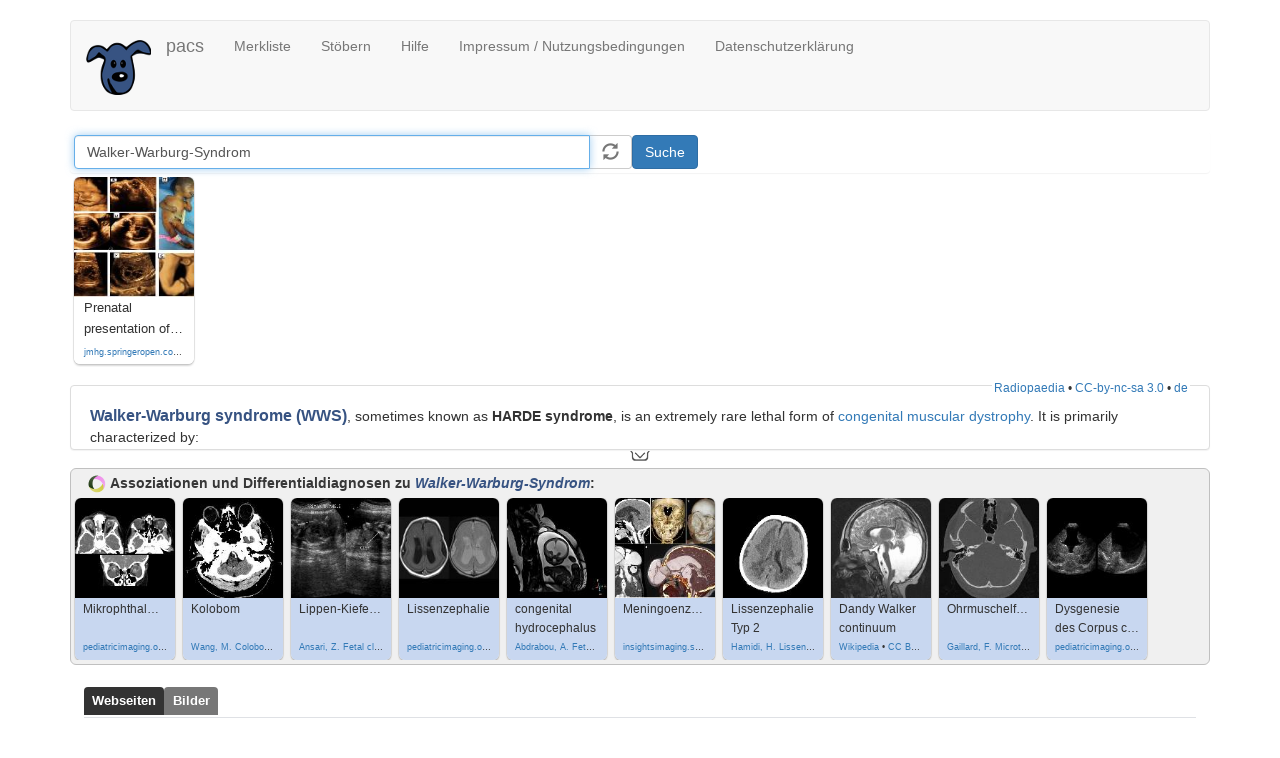

--- FILE ---
content_type: text/html; charset=utf-8
request_url: https://pacs.de/term/walker-warburg-syndrom
body_size: 10027
content:
<!DOCTYPE html>
<html lang="de" dir="ltr" prefix="content: http://purl.org/rss/1.0/modules/content/ dc: http://purl.org/dc/terms/ foaf: http://xmlns.com/foaf/0.1/ og: http://ogp.me/ns# rdfs: http://www.w3.org/2000/01/rdf-schema# sioc: http://rdfs.org/sioc/ns# sioct: http://rdfs.org/sioc/types# skos: http://www.w3.org/2004/02/skos/core# xsd: http://www.w3.org/2001/XMLSchema#">
<head>
  <link rel="profile" href="http://www.w3.org/1999/xhtml/vocab" />
  <meta name="viewport" content="width=device-width, initial-scale=1.0">
  <meta http-equiv="Content-Type" content="text/html; charset=utf-8" />
<meta name="Generator" content="Drupal 7 (http://drupal.org)" />
<link rel="alternate" type="application/rss+xml" title="RSS - Walker-Warburg-Syndrom" href="https://pacs.de/taxonomy/term/34292/feed" />
<link rel="canonical" href="/term/walker-warburg-syndrom" />
<link rel="shortlink" href="/taxonomy/term/34292" />
<meta about="/term/walker-warburg-syndrom" typeof="skos:Concept" property="rdfs:label skos:prefLabel" content="Walker-Warburg-Syndrom" />
<link rel="shortcut icon" href="https://pacs.de/sites/default/files/pacsicon.ico" type="image/vnd.microsoft.icon" />
  <title>Walker-Warburg-Syndrom | pacs</title>
  <style>
@import url("https://pacs.de/modules/system/system.base.css?t6ae39");
</style>
<style>
@import url("https://pacs.de/modules/field/theme/field.css?t6ae39");
@import url("https://pacs.de/modules/node/node.css?t6ae39");
</style>
<style>
@import url("https://pacs.de/sites/all/modules/pacs/google/pacs_google_cse.css?t6ae39");
@import url("https://pacs.de/sites/all/modules/pacs/pacs.css?t6ae39");
@import url("https://pacs.de/sites/all/modules/pacs/pacs_message.css?t6ae39");
@import url("https://pacs.de/sites/all/modules/pacs/scrollline/slick/slick/slick.css?t6ae39");
@import url("https://pacs.de/sites/all/modules/pacs/scrollline/slick/slick/slick-theme.css?t6ae39");
@import url("https://pacs.de/sites/all/modules/pacs/scrollline/PhotoSwipe/dist/photoswipe.css?t6ae39");
@import url("https://pacs.de/sites/all/modules/pacs/scrollline/PhotoSwipe/dist/default-skin/default-skin.css?t6ae39");
@import url("https://pacs.de/sites/all/modules/pacs/scrollline/scrollline.css?t6ae39");
@import url("https://pacs.de/sites/all/modules/pacs/terms/ddimages/ddimages_scrollline.css?t6ae39");
@import url("https://pacs.de/sites/all/modules/pacs/terms/terms.css?t6ae39");
@import url("https://pacs.de/sites/all/modules/pacs/terms/watchlist.css?t6ae39");
@import url("https://pacs.de/sites/all/modules/pacs/tools/imgs_icons.css?t6ae39");
</style>
<link type="text/css" rel="stylesheet" href="https://cdn.jsdelivr.net/npm/bootstrap@3.4.1/dist/css/bootstrap.css" media="all" />
<link type="text/css" rel="stylesheet" href="https://cdn.jsdelivr.net/npm/@unicorn-fail/drupal-bootstrap-styles@0.0.2/dist/3.3.1/7.x-3.x/drupal-bootstrap.css" media="all" />
  <!-- HTML5 element support for IE6-8 -->
  <!--[if lt IE 9]>
    <script src="https://cdn.jsdelivr.net/html5shiv/3.7.3/html5shiv-printshiv.min.js"></script>
  <![endif]-->
  <script src="https://pacs.de/sites/all/modules/jquery_update/replace/jquery/2.2/jquery.min.js?v=2.2.4"></script>
<script>jQuery.migrateMute=true;jQuery.migrateTrace=false;</script>
<script src="//code.jquery.com/jquery-migrate-1.4.1.min.js"></script>
<script>window.jQuery && window.jQuery.migrateWarnings || document.write("<script src='/sites/all/modules/jquery_update/replace/jquery-migrate/1.4.1/jquery-migrate.min.js'>\x3C/script>")</script>
<script src="https://pacs.de/misc/jquery-extend-3.4.0.js?v=2.2.4"></script>
<script src="https://pacs.de/misc/jquery-html-prefilter-3.5.0-backport.js?v=2.2.4"></script>
<script src="https://pacs.de/misc/jquery.once.js?v=1.2"></script>
<script src="https://pacs.de/misc/drupal.js?t6ae39"></script>
<script src="https://pacs.de/sites/all/modules/jquery_update/js/jquery_browser.js?v=0.0.1"></script>
<script src="https://pacs.de/misc/form.js?v=7.97"></script>
<script src="https://cdn.jsdelivr.net/npm/bootstrap@3.4.1/dist/js/bootstrap.js"></script>
<script src="https://pacs.de/sites/default/files/languages/de_A7smEpaOaqhy2DyqXoCo0ZGd50TdE1Bz1K2GSSp4NyI.js?t6ae39"></script>
<script src="https://pacs.de/sites/all/modules/pacs/pacs.js?t6ae39"></script>
<script src="https://pacs.de/sites/all/modules/pacs/scrollline/slick/slick/slick.min.js?t6ae39"></script>
<script src="https://pacs.de/sites/all/modules/pacs/scrollline/PhotoSwipe/dist/photoswipe.min.js?t6ae39"></script>
<script src="https://pacs.de/sites/all/modules/pacs/scrollline/photoswipe-ui-pacs.js?t6ae39"></script>
<script src="https://pacs.de/sites/all/modules/pacs/scrollline/scrollline.js?t6ae39"></script>
<script src="https://pacs.de/sites/all/modules/pacs/terms/ddimages/ddimages_scrollline.js?t6ae39"></script>
<script src="https://pacs.de/sites/all/modules/pacs/search/pacssearch.js?t6ae39"></script>
<script src="https://pacs.de/sites/all/modules/pacs/terms/js/terms.js?t6ae39"></script>
<script src="https://pacs.de/sites/all/modules/jquery_update/replace/ui/external/jquery.cookie.js?t6ae39"></script>
<script src="https://pacs.de/sites/all/modules/jquery_update/replace/ui/ui/minified/jquery-ui.min.js?t6ae39"></script>
<script src="https://pacs.de/misc/autocomplete.js?v=7.97"></script>
<script src="https://pacs.de/sites/all/themes/bootstrap/js/misc/autocomplete.js?t6ae39"></script>
<script>jQuery.extend(Drupal.settings, {"basePath":"\/","pathPrefix":"","setHasJsCookie":0,"ajaxPageState":{"theme":"bootstrap","theme_token":"AplvH2MdXFyMOIE9K-X6vxXh8K878aCdTizmgVOBj60","js":{"sites\/all\/themes\/bootstrap\/js\/bootstrap.js":1,"sites\/all\/modules\/jquery_update\/replace\/jquery\/2.2\/jquery.min.js":1,"0":1,"\/\/code.jquery.com\/jquery-migrate-1.4.1.min.js":1,"1":1,"misc\/jquery-extend-3.4.0.js":1,"misc\/jquery-html-prefilter-3.5.0-backport.js":1,"misc\/jquery.once.js":1,"misc\/drupal.js":1,"sites\/all\/modules\/jquery_update\/js\/jquery_browser.js":1,"misc\/form.js":1,"https:\/\/cdn.jsdelivr.net\/npm\/bootstrap@3.4.1\/dist\/js\/bootstrap.js":1,"public:\/\/languages\/de_A7smEpaOaqhy2DyqXoCo0ZGd50TdE1Bz1K2GSSp4NyI.js":1,"sites\/all\/modules\/pacs\/pacs.js":1,"sites\/all\/modules\/pacs\/scrollline\/slick\/slick\/slick.min.js":1,"sites\/all\/modules\/pacs\/scrollline\/PhotoSwipe\/dist\/photoswipe.min.js":1,"sites\/all\/modules\/pacs\/scrollline\/photoswipe-ui-pacs.js":1,"sites\/all\/modules\/pacs\/scrollline\/scrollline.js":1,"sites\/all\/modules\/pacs\/terms\/ddimages\/ddimages_scrollline.js":1,"sites\/all\/modules\/pacs\/search\/pacssearch.js":1,"sites\/all\/modules\/pacs\/terms\/js\/terms.js":1,"sites\/all\/modules\/jquery_update\/replace\/ui\/external\/jquery.cookie.js":1,"sites\/all\/modules\/jquery_update\/replace\/ui\/ui\/minified\/jquery-ui.min.js":1,"misc\/autocomplete.js":1,"sites\/all\/themes\/bootstrap\/js\/misc\/autocomplete.js":1},"css":{"modules\/system\/system.base.css":1,"modules\/field\/theme\/field.css":1,"modules\/node\/node.css":1,"sites\/all\/modules\/pacs\/google\/pacs_google_cse.css":1,"sites\/all\/modules\/pacs\/pacs.css":1,"sites\/all\/modules\/pacs\/pacs_message.css":1,"sites\/all\/modules\/pacs\/scrollline\/slick\/slick\/slick.css":1,"sites\/all\/modules\/pacs\/scrollline\/slick\/slick\/slick-theme.css":1,"sites\/all\/modules\/pacs\/scrollline\/PhotoSwipe\/dist\/photoswipe.css":1,"sites\/all\/modules\/pacs\/scrollline\/PhotoSwipe\/dist\/default-skin\/default-skin.css":1,"sites\/all\/modules\/pacs\/scrollline\/scrollline.css":1,"sites\/all\/modules\/pacs\/terms\/ddimages\/ddimages_scrollline.css":1,"sites\/all\/modules\/pacs\/terms\/terms.css":1,"sites\/all\/modules\/pacs\/terms\/watchlist.css":1,"sites\/all\/modules\/pacs\/tools\/imgs_icons.css":1,"https:\/\/cdn.jsdelivr.net\/npm\/bootstrap@3.4.1\/dist\/css\/bootstrap.css":1,"https:\/\/cdn.jsdelivr.net\/npm\/@unicorn-fail\/drupal-bootstrap-styles@0.0.2\/dist\/3.3.1\/7.x-3.x\/drupal-bootstrap.css":1}},"urlIsAjaxTrusted":{"\/term\/walker-warburg-syndrom":true},"pacs_google_cse":{"keys":["Walker-Warburg-Syndrom"]},"bootstrap":{"anchorsFix":"0","anchorsSmoothScrolling":"0","formHasError":1,"popoverEnabled":1,"popoverOptions":{"animation":1,"html":0,"placement":"right","selector":"","trigger":"click","triggerAutoclose":1,"title":"","content":"","delay":0,"container":"body"},"tooltipEnabled":1,"tooltipOptions":{"animation":1,"html":0,"placement":"auto left","selector":"","trigger":"hover focus","delay":0,"container":"body"}}});</script>
</head>
<body class="html not-front not-logged-in no-sidebars page-taxonomy page-taxonomy-term page-taxonomy-term- page-taxonomy-term-34292">
  <div id="skip-link">
    <a href="#main-content" class="element-invisible element-focusable">Direkt zum Inhalt</a>
  </div>
    <header id="navbar" role="banner" class="navbar container navbar-default">
  <div class="container">
    <div class="navbar-header">
              <a class="logo navbar-btn pull-left" href="/" title="Startseite">
          <img src="https://pacs.de/sites/default/files/pacs_dog_icon-65-73_vl.png" alt="Startseite" />
        </a>
      
              <a class="name navbar-brand" href="/" title="Startseite">pacs</a>
      
              <button type="button" class="navbar-toggle" data-toggle="collapse" data-target="#navbar-collapse">
          <span class="sr-only">Toggle navigation</span>
          <span class="icon-bar"></span>
          <span class="icon-bar"></span>
          <span class="icon-bar"></span>
        </button>
          </div>

          <div class="navbar-collapse collapse" id="navbar-collapse">
        <nav role="navigation">
                      <ul class="menu nav navbar-nav"><li class="first leaf"><a href="/pacs/watchlist" title="Zeigt die gemerkten Fälle an">Merkliste</a></li>
<li class="leaf"><a href="/pacs/random" title="">Stöbern</a></li>
<li class="leaf"><a href="/help/start" title="Hinweise zur optimalen Nutzung der Seite">Hilfe</a></li>
<li class="leaf"><a href="/impressum">Impressum / Nutzungsbedingungen</a></li>
<li class="last leaf"><a href="/datenschutzerklaerung">Datenschutzerklärung</a></li>
</ul>                                      </nav>
      </div>
      </div>
</header>

<div class="main-container container">

  <header role="banner" id="page-header">
    
      </header> <!-- /#page-header -->

  <div class="row">

    
    <section class="col-sm-12">
                  <a id="main-content"></a>
                    <h1 class="page-header">Walker-Warburg-Syndrom</h1>
                                                          <div class="region region-content">
    <section id="block-pacs-pacssearch-formular" class="block block-pacs clearfix">

      
  <form action="/term/walker-warburg-syndrom" method="post" id="pacssearch-form" accept-charset="UTF-8"><div><fieldset  class="form-inline panel panel-default form-wrapper" id="edit-suche">
    <div class="panel-body" id="edit-suche-body">
        <div class="form-item form-item-pacs-q form-type-textfield form-autocomplete form-group"><div class="input-group"><input class="auto_submit pacs_such_eingabe form-control form-text" title="gib hier Suchworte ein und wähle aus den Vorschlägen aus" type="text" id="edit-pacs-q" name="pacs_q" value="Walker-Warburg-Syndrom" size="60" maxlength="128" /><input class="autocomplete" disabled="disabled" id="edit-pacs-q-autocomplete" type="hidden" value="https://pacs.de/index.php?q=pacssearch/autocomplete_terms" />
<span class="input-group-addon"><span class="icon glyphicon glyphicon-refresh" aria-hidden="true"></span>
</span></div></div><button title="Suche starten" type="submit" id="edit-submit" name="op" value="Suche" class="btn btn-primary form-submit">Suche</button>
  </div>
</fieldset>
<input type="hidden" name="form_build_id" value="form-7iy3GmJZVlJgCtAEOQbW3ORUtP6vPh46W79LJPoTXbM" />
<input type="hidden" name="form_id" value="pacssearch_form" />
</div></form>
</section>
<section id="block-pacs-pacsterm-scrollline" class="block block-pacs clearfix">

      
  <div class="pacs_preview_carousel"><div class="pacs_previewbox_container" id="pacs_previewbox_container_99147">  <div class="pacs_previewbox pacs_previewtooltip_container">    <div class="pacs_previewimg_container">      <img class="pacs_previewimg" src="https://pacs.de/sites/default/files/pictures/thumbs/data.pacs.de/9/9/1/4/7/43042_2020_93_Fig1_HTML_thumb.jpg" data-index="0">    </div>    <div class="pacs_previewtext_container">      <div class="pacs_previewtext">Prenatal      </div>      <div class="pacs_previewtext"> presentation of Walker–Warburg syndrome with a POMT2 mutation: an extended fetal phenotype. Fetus at 20 weeks’ gestational age with ultrasound findings of Walker Warburg syndrome. a Three-dimensional surface rendering of the fetal face showing bilateral microphthalmia and a clenched hand. b Axial US through the orbits showing asymmetric affection with the left eye demonstrating homogeneous opacity of the lens in the left eye consistent with cataract, and the right eye showing echogenic band consistent with hyperplasia of the vitreous chamber. c Axial trans-ventricular plane of the fetal head demonstrating agenesis of corpus callosum, dilatation of the third ventricle, and the anterior and posterior horns of the lateral ventricles. d Axial transcerebellar plane of the fetal head showing cerebellar hypoplasia and vermian agenesis with open fourth ventricle communicating with the cisterna magna and non-expanded posterior fossa. e Fetal echocardiogram demonstrating AVSD (atrial ventricular septal defect). f Coronal US image of multicystic dysplastic kidney (MCDK) showing enlarged kidney with several subcortical small cysts. g Three-dimensional surface rendering mode of lower extremities showing hyperextended knees and bilateral talipus with deformed lower limbs. h Postmortem image confirms the presence of the above findings      </div>      <div class="pacs_previewtext pacs_preview_attribution"><a class="pacs_lightbox_link" href="https://jmhg.springeropen.com/articles/10.1186/s43042-020-00093-1" target="pacssource" title="Sara H. El-Dessouky | Heba Hosny | Ahmed Ezz Elarab | Mahmoud Y. Issa">jmhg.springeropen.com</a> &bull; <a class="pacs_lightbox_link" href="https://jmhg.springeropen.com/articles/10.1186/s43042-020-00093-1#rightslink" target="licence" title="Lizenz: CC-by-4.0">CC-by-4.0</a>      </div>    </div>  </div></div>
</div>
<!-- Root element of PhotoSwipe. Must have class pswp. -->
<div class="pswp" tabindex="-1" role="dialog" aria-hidden="true">

    <!-- Background of PhotoSwipe. -->
    <div class="pswp__bg"></div>

    <!-- Slides wrapper with overflow:hidden. -->
    <div class="pswp__scroll-wrap">

        <!-- Container that holds slides. 
            PhotoSwipe keeps only 3 of them in the DOM to save memory.
            Do not modify these 3 pswp__item elements, data is added later on. -->
        <div class="pswp__container">
            <div class="pswp__item"></div>
            <div class="pswp__item"></div>
            <div class="pswp__item"></div>
        </div>

        <!-- Default (PhotoSwipeUI_Default) interface on top of sliding area. Can be changed. -->
        <div class="pswp__ui pswp__ui--hidden">

            <div class="pswp__top-bar">

                <!--  Controls are self-explanatory. Order can be changed. -->

                <div class="pswp__counter"></div>
                <button class="pswp__button pswp__button--close" title="Schlie&szlig;en (Esc)"></button>
        <!--        <button class="pswp__button pswp__button--share" title="Share"></button> -->
                <button class="pswp__button pswp__button--fs" title="Vollbildmodus"></button>
                <button class="pswp__button pswp__button--zoom" title="Zoom in/out"></button>

        <!-- Eigene Elemente -->
                <button class="pswp__button pswp__button--annotations" title="Zeige Annotationen"></button>
                <button class="pswp__button pswp__button--like" title="Fall positiv bewerten"></button>
                <button class="pswp__button pswp__button--dislike" title="Fall negativ bewerten"></button>
                <button class="pswp__button pswp__button--watchCase" title="Fall merken"></button>
        <!-- ... bis hier -->

                <!-- Preloader demo https://codepen.io/dimsemenov/pen/yyBWoR -->
                <!-- element will get class pswp__preloader--active when preloader is running -->
                <div class="pswp__preloader">
                    <div class="pswp__preloader__icn">
                      <div class="pswp__preloader__cut">
                        <div class="pswp__preloader__donut"></div>
                      </div>
                    </div>
                </div>
            </div>

            <div class="pswp__share-modal pswp__share-modal--hidden pswp__single-tap">
                <div class="pswp__share-tooltip"></div> 
            </div>

            <button class="pswp__button pswp__button--arrow--left" title="Vorhergehendes (Pfeil links)">
            </button>

            <button class="pswp__button pswp__button--arrow--right" title="N&auml;chstes (Pfeile rechts)">
            </button>

            <div class="pswp__caption">
                <div class="pswp__caption__center"></div>
            </div>

            <div class="pacs_temp_alert">
              <div class="pacs_temp_alert_text">Hallo!</div>
            </div>
            
        </div>

    </div>

</div>
  <script>
  function Open_PhotoSwipe_Gallery(img_index) {

    var PhotoSwipe_Gallery_Element = document.querySelectorAll(".pswp")[0];

    var PhotoSwipe_Gallery_items = [
      {
        html: '<div class="pacs_lightbox"><div class="pacs_lightbox_single" img_index="0">  <div class="pacs_lightbox_single_img">    <img id="pacs_lightbox_img_index0" class="pacs_thumb2img99147"          realsrc="https://data.pacs.de/sites/default/files/mirrorimages/media.springernature.com/full/springer-static/image/art%253A10.1186%252Fs43042-020-00093-1/MediaObjects/43042_2020_93_Fig1_HTML.png" src="https://pacs.de/sites/default/files/pictures/thumbs/data.pacs.de/9/9/1/4/7/43042_2020_93_Fig1_HTML_thumb.jpg">  </div>  <div id="pacs_lightbox_single_descr0" class="pacs_lightbox_single_descr">    <div class="pacs_lightbox_attribution"><a class="pacs_lightbox_link" href="https://jmhg.springeropen.com/articles/10.1186/s43042-020-00093-1" target="pacssource" title="Sara H. El-Dessouky | Heba Hosny | Ahmed Ezz Elarab | Mahmoud Y. Issa">jmhg.springeropen.com</a> &bull; <a class="pacs_lightbox_link" href="https://jmhg.springeropen.com/articles/10.1186/s43042-020-00093-1#rightslink" target="licence" title="Lizenz: CC-by-4.0">CC-by-4.0</a></div>    <p>Prenatal presentation of Walker–Warburg syndrome with a POMT2 mutation: an extended fetal phenotype. Fetus at 20 weeks’ gestational age with ultrasound findings of Walker Warburg syndrome. a Three-dimensional surface rendering of the fetal face showing bilateral microphthalmia and a clenched hand. b Axial US through the orbits showing asymmetric affection with the left eye demonstrating homogeneous opacity of the lens in the left eye consistent with cataract, and the right eye showing echogenic band consistent with hyperplasia of the vitreous chamber. c Axial trans-ventricular plane of the fetal head demonstrating agenesis of corpus callosum, dilatation of the third ventricle, and the anterior and posterior horns of the lateral ventricles. d Axial transcerebellar plane of the fetal head showing cerebellar hypoplasia and vermian agenesis with open fourth ventricle communicating with the cisterna magna and non-expanded posterior fossa. e Fetal echocardiogram demonstrating AVSD (atrial ventricular septal defect). f Coronal US image of multicystic dysplastic kidney (MCDK) showing enlarged kidney with several subcortical small cysts. g Three-dimensional surface rendering mode of lower extremities showing hyperextended knees and bilateral talipus with deformed lower limbs. h Postmortem image confirms the presence of the above findings</p>  </div></div></div>',
        method: 'case_lightbox_single_img',
        img_url: 'https://data.pacs.de/sites/default/files/mirrorimages/media.springernature.com/full/springer-static/image/art%253A10.1186%252Fs43042-020-00093-1/MediaObjects/43042_2020_93_Fig1_HTML.png',
        annotation_img_url: '',
        tid: '99147',
        },
    ];

    var PhotoSwipe_Gallery_options = {
          index: img_index,        // first slide = 0
          closeOnScroll: false,    // nicht schließen wenn nach unten gescrollt wird
          bgOpacity: 0.7,
          loop: false,
          watchCaseEl: true,
          annotationsEl: true,
          likeEl: true,
          dislikeEl: true,
          };

    PhotoSwipe_Gallery = new PhotoSwipe(
        PhotoSwipe_Gallery_Element,
        PhotoSwipeUI_Default,
        PhotoSwipe_Gallery_items,
        PhotoSwipe_Gallery_options
        );
    PhotoSwipe_Gallery.init();
    PhotoSwipe_Gallery.listen('destroy', function() {
      PhotoSwipe_Gallery_ende(); });

    // Anpassungen des Slides mit der jeweiligen Methode; nach dem ersten init ...
    case_lightbox_single_img_postinit();

    // ... und jedesmal, wenn ein neuer Slide kommt
    PhotoSwipe_Gallery.listen('beforeChange', function(index) {
      var method = PhotoSwipe_Gallery.currItem.method + '_postinit';
      window[method]();
      });

    // Binding an Button (pswp__button--watchCase):
    PhotoSwipe_Gallery.listen('watchCase', function (item, index) {
      PhotoSwipe_Gallery_watchCase(item, index); });

    // Wenn ein Annotationsbild vorhanden ist, entsprechendes binding an Button (pswp__button--annotations):
    PhotoSwipe_Gallery.listen('showAnnotations', function (item, index) {
      PhotoSwipe_Gallery_showAnnotations(item, index); });

    // Binding an Button (pswp__button--like):
    PhotoSwipe_Gallery.listen('likeCase', function (item, index) {
      PhotoSwipe_Gallery_likeCase(item, index); });

    // Binding an Button (pswp__button--dislike):
    PhotoSwipe_Gallery.listen('dislikeCase', function (item, index) {
      PhotoSwipe_Gallery_dislikeCase(item, index); });


    }
  </script>

</section>
<section id="block-pacs-pacsterm-main" class="block block-pacs clearfix">

      
  <div id="term_main_wrapper" class="term_main_wrapper"><div id="term_main" class="panel panel-default term_main">  <div id="term_description" title="Doppel-Click für mehr" class="term_description panel-body"><div class="pacsterm_source_container"><span class="pacsterm_source"><a href="https://radiopaedia.org/articles/walker-warburg-syndrome-1" target="pacssource" title="zur Quellseite">Radiopaedia</a> &bull; <a href="https://radiopaedia.org/terms" target="licence" title="Beschreibung der Lizenz">CC-by-nc-sa 3.0</a>  &bull; <a href="http://translate.google.com/translate?hl=&sl=en&tl=de&u=https://radiopaedia.org/articles/walker-warburg-syndrome-1" target="translate" title="Originalseite auf deutsch (von Google übersetzt)">de</a></span></div>
<p><span class="description_mainterm">Walker-Warburg syndrome (WWS)</span>, sometimes known as<strong>&nbsp;HARDE syndrome</strong>,&nbsp;is an extremely rare lethal form of <a href="/term/congenital-muscular-dystrophy" class="description_termlink" title="congenital muscular dystrophy">congenital muscular dystrophy</a>. It is primarily characterized by:</p>

<ul><li> <a href="/term/fetal-hydrocephalus" class="description_termlink" title="fetal hydrocephalus">fetal hydrocephalus</a>: almost always present</li>
 <li>neuronal migrational anomalies:&nbsp;<a href="/term/agyria" class="description_termlink" title="agyria">agyria</a> (<a href="/term/cobblestone-lissencephaly" class="description_termlink" title="cobblestone lissencephaly">cobblestone lissencephaly </a>/ <a href="/term/lissencephaly-pachygyria-spectrum_2" class="description_termlink" title="Lissencephaly-pachygyria spectrum">lissencephaly</a> type II)</li>
 <li>distinctive dorsal "kink" at the mesencephalic-pontine junction</li>
 <li><a href="/term/dandy-walker-malformation_2" class="description_termlink" title="Dandy-Walker malformation">Dandy Walker continuum</a></li>
 <li>retinal dysplasia </li>
 <li><a href="/term/encephalocoele" class="description_termlink" title="encephalocoele">encephalocoele</a></li>
 <li><a href="/term/cerebellar-malformations" class="description_termlink" title="cerebellar malformations">cerebellar malformations</a></li>
 <li><a href="/term/congenital-muscular-dystrophy" class="description_termlink" title="congenital muscular dystrophy">congenital muscular dystrophy</a></li>
 </ul><p>Additional anomalies include:</p>

<ul><li><a href="/term/dysgenesis-of-the-corpus-callosum" class="description_termlink" title="dysgenesis of the corpus callosum">agenesis of the corpus callosum</a></li>
 <li>microphthalmia or unilateral buphthalmos </li>
 <li><a href="/term/coloboma" class="description_termlink" title="coloboma">ocular colobomas</a></li>
 <li><a href="/term/microtia" class="description_termlink" title="microtia">microtia </a></li>
 <li>congenital cataracts</li>
 <li>genital anomalies in males</li>
 <li><a href="/term/cleft-lip-palate" class="description_termlink" title="cleft lip +/ - palate">cleft lip +/- palate</a></li>
 </ul><h4 class="article-section-title">Pathology</h4>
<h5 class="section-title">Genetics</h5><p>It is considered by many to be inherited in an autosomal recessive manner.</p>

<h4 class="article-section-title">Radiographic features</h4>
<h5 class="section-title">MRI</h5><p>Different brain abnormalities can be present, such as:</p>

<ul><li>diffuse cobblestone cortex</li>
 <li>complete absence of cerebral and cerebellar myelin</li>
 <li>cerebellar <a href="/term/polymicrogyria" class="description_termlink" title="polymicrogyria">polymicrogyria</a> </li>
 <li>pontine and cerebellar vermal hypoplasia</li>
 <li>hydrocephalus</li>
 <li>variable <a href="/term/dysgenesis-of-the-corpus-callosum" class="description_termlink" title="dysgenesis of the corpus callosum">callosal hypogenesis</a> </li>
 </ul><h4 class="article-section-title">Treatment and prognosis</h4>
<p>The overall prognosis is poor with most infants dying within the 1year of life. There is no specific treatment and management is mainly supportive.</p>

<h4 class="article-section-title">History and etymology</h4>
<p>It was named after <strong>Arthur Earl Walker</strong>&nbsp;and <strong>Mette Warburg</strong>.</p>
<h5 class="article-section-title" title="Differentialdiagnosen und Weiterführendens">Siehe auch:</h5><ul><li><a href="/term/lissenzephalie"class="description_termlink" title="Lissenzephalie">Lissenzephalie</a></li><li><a href="/term/lippen-kiefer-gaumen-spalte"class="description_termlink" title="Lippen-Kiefer-Gaumen-Spalte">Lippen-Kiefer-Gaumen-Spalte</a></li><li><a href="/term/meningoenzephalozele"class="description_termlink" title="Meningoenzephalozele">Meningoenzephalozele</a></li><li><a href="/term/kolobom"class="description_termlink" title="Kolobom">Kolobom</a></li><li><a href="/term/mikrophthalmus"class="description_termlink" title="Mikrophthalmus">Mikrophthalmus</a></li><li><a href="/term/dysgenesie-des-corpus-callosum"class="description_termlink" title="Dysgenesie des Corpus callosum">Dysgenesie des Corpus callosum</a></li><li><a href="/term/lissenzephalie-typ-2"class="description_termlink" title="Lissenzephalie Typ 2">Lissenzephalie Typ 2</a></li><li><a href="/term/dandy-walker-continuum_2"class="description_termlink" title="Dandy Walker continuum">Dandy Walker continuum</a></li><li><a href="/term/ohrmuschelfehlbildung"class="description_termlink" title="Ohrmuschelfehlbildung">Ohrmuschelfehlbildung</a></li><li><a href="/term/dystroglykanopathie"class="description_termlink" title="Dystroglykanopathie">Dystroglykanopathie</a></li><li><a href="/term/kongenitaler-hydrozephalus"class="description_termlink" title="kongenitaler Hydrozephalus">kongenitaler Hydrozephalus</a></li><li><a href="/term/kongenitale-muskeldystrophie-dystroglykanopathie-mit-fehlbildungen-des-gehirns-und-der-augen-typ-a3"class="description_termlink" title="Kongenitale Muskeldystrophie-Dystroglykanopathie mit Fehlbildungen des Gehirns und der Augen Typ A3">Kongenitale Muskeldystrophie-Dystroglykanopathie mit Fehlbildungen des Gehirns und der Augen Typ A3</a></li><li><a href="/term/kongenitale-muskeldystrophie-dystroglykanopathie-mit-fehlbildungen-des-gehirns-und-der-augen-typ-a6"class="description_termlink" title="Kongenitale Muskeldystrophie-Dystroglykanopathie mit Fehlbildungen des Gehirns und der Augen Typ A6">Kongenitale Muskeldystrophie-Dystroglykanopathie mit Fehlbildungen des Gehirns und der Augen Typ A6</a></li><li><a href="/term/kongenitale-muskeldystrophie-dystroglykanopathie-mit-fehlbildungen-des-gehirns-und-der-augen-typ-a2"class="description_termlink" title="Kongenitale Muskeldystrophie-Dystroglykanopathie mit Fehlbildungen des Gehirns und der Augen Typ A2">Kongenitale Muskeldystrophie-Dystroglykanopathie mit Fehlbildungen des Gehirns und der Augen Typ A2</a></li><li><a href="/term/kongenitale-muskeldystrophie-dystroglykanopathie-mit-fehlbildungen-des-gehirns-und-der-augen-typ-a4"class="description_termlink" title="Kongenitale Muskeldystrophie-Dystroglykanopathie mit Fehlbildungen des Gehirns und der Augen Typ A4">Kongenitale Muskeldystrophie-Dystroglykanopathie mit Fehlbildungen des Gehirns und der Augen Typ A4</a></li><li><a href="/term/kongenitale-muskeldystrophie-dystroglykanopathie-mit-fehlbildungen-des-gehirns-und-der-augen-typ-a1"class="description_termlink" title="Kongenitale Muskeldystrophie-Dystroglykanopathie mit Fehlbildungen des Gehirns und der Augen Typ A1">Kongenitale Muskeldystrophie-Dystroglykanopathie mit Fehlbildungen des Gehirns und der Augen Typ A1</a></li><li><a href="/term/kongenitale-muskeldystrophie-dystroglykanopathie-mit-fehlbildungen-des-gehirns-und-der-augen-typ-a5"class="description_termlink" title="Kongenitale Muskeldystrophie-Dystroglykanopathie mit Fehlbildungen des Gehirns und der Augen Typ A5">Kongenitale Muskeldystrophie-Dystroglykanopathie mit Fehlbildungen des Gehirns und der Augen Typ A5</a></li></ul><h5 class="article-section-title" title="Weitere Verweise">und weiter:</h5><ul><li><a href="/term/mikrozephalie"class="description_termlink" title="Mikrozephalie">Mikrozephalie</a></li><li><a href="/term/congenital-syndromes-associated-with-enlarged-ventricles"class="description_termlink" title="congenital syndromes associated with enlarged ventricles">congenital syndromes associated with enlarged ventricles</a></li><li><a href="/term/persistierender-hyperplastischer-primaerer-glaskoerper-phpv"class="description_termlink" title="persistierender hyperplastischer primärer Glaskörper (PHPV)">persistierender hyperplastischer primärer Glaskörper (PHPV)</a></li><li><a href="/term/agyria-pachygyria-spectrum"class="description_termlink" title="agyria - pachygyria spectrum">agyria - pachygyria spectrum</a></li><li><a href="/term/zephalozele"class="description_termlink" title="Zephalozele">Zephalozele</a></li></ul>  </div></div><div class="expand_handle"><img src="/sites/all/modules/pacs/tools/imgs/expand_down.gif" class="icon_standard expand_handle_icon" title="Click für mehr anzeigen" ></div><div class="collapse_handle"><img src="/sites/all/modules/pacs/tools/imgs/collapse_up.png" class="icon_standard collapse_handle_icon" title="Click für weniger anzeigen" ></div></div>
<script>
  var term_description_height = jQuery("#term_description").height();
  var synonym_box_height = jQuery(".synonym_box").height() + 40;
  var ddx_box_height = jQuery(".ddx_box").height() + 40;
  var box_height = Math.max(synonym_box_height, ddx_box_height);
  if (30 > term_description_height) {
    jQuery(".expand_handle").hide();
    jQuery(".collapse_handle").hide();
    }
  else {
    term_description_height += 40;
    var term_main_height = term_description_height;
    var title = "Doppel-Click für mehr";
    jQuery(".collapse_handle").hide();
    jQuery(".expand_handle, .collapse_handle").click(function() {
      title = (jQuery(".term_description").attr("title") == "Doppel-Click für mehr") ? "Doppel-Click für weniger" : "Doppel-Click für mehr";
      jQuery(".term_description").attr("title", title);
      jQuery(".term_main").animate({height:term_main_height}, {duration: 300}, term_description_height);
      term_main_height = (term_main_height == term_description_height) ? 65 : term_description_height;
      jQuery(".expand_handle, .collapse_handle").toggle();
      });
    jQuery(".term_description").dblclick(function() {
      title = (jQuery(".term_description").attr("title") == "Doppel-Click für mehr") ? "Doppel-Click für weniger" : "Doppel-Click für mehr";
      jQuery(".term_description").attr("title", title);
      jQuery(".term_main").animate({height:term_main_height}, {duration: 300}, term_description_height);
      term_main_height = (term_main_height == term_description_height) ? 65 : term_description_height;
      jQuery(".expand_handle, .collapse_handle").toggle();
      });
    }

  jQuery(".term_box_container").mouseover(function() {
    var aktuell_height = jQuery("#term_main").height();
    if (aktuell_height < box_height) {
      jQuery(".term_main").animate({height:box_height}, {duration: 300}, term_description_height);
      }
    });
</script>

</section>
<section id="block-pacs-pacsterm-ddimages" class="block block-pacs clearfix">

      
  <div class="pacs_dd_preview_carousel_container"><div class="pacs_dd_preview_carousel_title"><img src="/sites/all/modules/pacs/tools/imgs/Iris_color_40.png" class="icon_standard" title="" > Assoziationen und Differentialdiagnosen zu <span class="pacs_dd_preview_carousel_termname">Walker-Warburg-Syndrom</span>:</div><div class="pacs_dd_preview_carousel"><div class="pacs_dd_previewbox_container" id="pacs_dd_previewbox_container_109705">  <div class="pacs_dd_previewbox pacs_previewtooltip_container">    <div class="pacs_dd_previewimg_container">      <a href="/term/mikrophthalmus"><img class="pacs_dd_previewimg" src="https://pacs.de/sites/default/files/pictures/thumbs/data.pacs.de/1/0/9/7/0/5/microphthalmia01mdsmallorbitsbilatmicropthalmiawithcalcificationincenterofvitreousandcolobomatouscystssmallopticnervesextraocularmusclesct2yo_thumb.jpg" data-index="0"></a>    </div>    <div class="pacs_dd_previewtext_container">      <div class="pacs_dd_previewtext">Mikrophthalmus      </div>      <div class="pacs_dd_previewtext">&nbsp;      </div>      <div class="pacs_dd_previewtext pacs_dd_preview_attribution"><a class="pacs_lightbox_link" href="https://pediatricimaging.org/2022/10/30" target="pacssource" title="pediatricimaging.org">pediatricimaging.org</a> &bull; <a class="pacs_lightbox_link" href="http://creativecommons.org/licenses/by-nc-sa/4.0/" target="licence" title="Lizenz: CC-by-nc-sa 4.0">CC-by-nc-sa 4.0</a>      </div>    </div>  </div></div>
<div class="pacs_dd_previewbox_container" id="pacs_dd_previewbox_container_109706">  <div class="pacs_dd_previewbox pacs_previewtooltip_container">    <div class="pacs_dd_previewimg_container">      <a href="/term/kolobom"><img class="pacs_dd_previewimg" src="https://pacs.de/sites/default/files/pictures/thumbs/data.pacs.de/1/0/9/7/0/6/9344a7312c44e6535759de3492771d2e625d129bc633c8d1e73fb45620452c76_big_gallery_thumb.jpg" data-index="1"></a>    </div>    <div class="pacs_dd_previewtext_container">      <div class="pacs_dd_previewtext">Kolobom      </div>      <div class="pacs_dd_previewtext">&nbsp;      </div>      <div class="pacs_dd_previewtext pacs_dd_preview_attribution"><a class="pacs_lightbox_link" href="https://radiopaedia.org/cases/13937" target="pacssource" title="Wang, M. Coloboma. Case study, Radiopaedia.org. (accessed on 01 Nov 2022) https://doi.org/10.53347/rID-13937">Wang, M. Coloboma. Case study, Radiopaedia.org. (accessed on 01 Nov 2022) https://doi.org/10.53347/rID-13937</a> &bull; <a class="pacs_lightbox_link" href="https://radiopaedia.org/terms" target="licence" title="Lizenz: CC by-nc-sa 3.0 (modified)">CC by-nc-sa 3.0 (modified)</a>      </div>    </div>  </div></div>
<div class="pacs_dd_previewbox_container" id="pacs_dd_previewbox_container_112012">  <div class="pacs_dd_previewbox pacs_previewtooltip_container">    <div class="pacs_dd_previewimg_container">      <a href="/term/lippen-kiefer-gaumen-spalte"><img class="pacs_dd_previewimg" src="https://pacs.de/sites/default/files/pictures/thumbs/data.pacs.de/1/1/2/0/1/2/9a5126fafd2d64f57719e859098a89_big_gallery_thumb.jpg" data-index="2"></a>    </div>    <div class="pacs_dd_previewtext_container">      <div class="pacs_dd_previewtext">Lippen-Kiefer-Gaumen-Spalte      </div>      <div class="pacs_dd_previewtext">&nbsp;      </div>      <div class="pacs_dd_previewtext pacs_dd_preview_attribution"><a class="pacs_lightbox_link" href="https://radiopaedia.org/cases/13164" target="pacssource" title="Ansari, Z. Fetal cleft lip. Case study, Radiopaedia.org. (accessed on 08 Nov 2022) https://doi.org/10.53347/rID-13164">Ansari, Z. Fetal cleft lip. Case study, Radiopaedia.org. (accessed on 08 Nov 2022) https://doi.org/10.53347/rID-13164</a> &bull; <a class="pacs_lightbox_link" href="https://radiopaedia.org/terms" target="licence" title="Lizenz: CC by-nc-sa 3.0 (modified)">CC by-nc-sa 3.0 (modified)</a>      </div>    </div>  </div></div>
<div class="pacs_dd_previewbox_container" id="pacs_dd_previewbox_container_95988">  <div class="pacs_dd_previewbox pacs_previewtooltip_container">    <div class="pacs_dd_previewimg_container">      <a href="/term/lissenzephalie"><img class="pacs_dd_previewimg" src="https://pacs.de/sites/default/files/pictures/thumbs/data.pacs.de/9/5/9/8/8/lissencephaly01mdtypeiclassicprenatalhydrocephalusmrt1t2in1do_thumb.jpg" data-index="3"></a>    </div>    <div class="pacs_dd_previewtext_container">      <div class="pacs_dd_previewtext">Lissenzephalie      </div>      <div class="pacs_dd_previewtext">&nbsp;      </div>      <div class="pacs_dd_previewtext pacs_dd_preview_attribution"><a class="pacs_lightbox_link" href="https://pediatricimaging.org/2022/06/02" target="pacssource" title="pediatricimaging.org">pediatricimaging.org</a> &bull; <a class="pacs_lightbox_link" href="http://creativecommons.org/licenses/by-nc-sa/4.0/" target="licence" title="Lizenz: CC-by-nc-sa 4.0">CC-by-nc-sa 4.0</a>      </div>    </div>  </div></div>
<div class="pacs_dd_previewbox_container" id="pacs_dd_previewbox_container_104757">  <div class="pacs_dd_previewbox pacs_previewtooltip_container">    <div class="pacs_dd_previewimg_container">      <a href="/term/kongenitaler-hydrozephalus"><img class="pacs_dd_previewimg" src="https://pacs.de/sites/default/files/pictures/thumbs/data.pacs.de/1/0/4/7/5/7/61f67576c8fc2cb737ee7955788fc1_big_gallery_thumb.jpg" data-index="4"></a>    </div>    <div class="pacs_dd_previewtext_container">      <div class="pacs_dd_previewtext">congenital      </div>      <div class="pacs_dd_previewtext"> hydrocephalus      </div>      <div class="pacs_dd_previewtext pacs_dd_preview_attribution"><a class="pacs_lightbox_link" href="https://radiopaedia.org/cases/fetal-hydrocephalus-1" target="pacssource" title="Abdrabou, A. Fetal hydrocephalus. Case study, Radiopaedia.org. (accessed on 21 Oct 2022) https://doi.org/10.53347/rID-25225">Abdrabou, A. Fetal hydrocephalus. Case study, Radiopaedia.org. (accessed on 21 Oct 2022) https://doi.org/10.53347/rID-25225</a> &bull; <a class="pacs_lightbox_link" href="https://radiopaedia.org/terms" target="licence" title="Lizenz: CC by-nc-sa 3.0 (modified)">CC by-nc-sa 3.0 (modified)</a>      </div>    </div>  </div></div>
<div class="pacs_dd_previewbox_container" id="pacs_dd_previewbox_container_99802">  <div class="pacs_dd_previewbox pacs_previewtooltip_container">    <div class="pacs_dd_previewimg_container">      <a href="/term/meningoenzephalozele"><img class="pacs_dd_previewimg" src="https://pacs.de/sites/default/files/pictures/thumbs/data.pacs.de/9/9/8/0/2/13244_2018_623_Fig13_HTML_thumb.jpg" data-index="5"></a>    </div>    <div class="pacs_dd_previewtext_container">      <div class="pacs_dd_previewtext">Meningoenzephalozele      </div>      <div class="pacs_dd_previewtext">&nbsp;      </div>      <div class="pacs_dd_previewtext pacs_dd_preview_attribution"><a class="pacs_lightbox_link" href="https://insightsimaging.springeropen.com/articles/10.1007/s13244-018-0623-4" target="pacssource" title="Salvatore Stefanelli | Pravin Mundada | Anne-Laure Rougemont | Vincent Lenoir | Paolo Scolozzi | Laura Merlini | Minerva Becker">insightsimaging.springeropen.com</a> &bull; <a class="pacs_lightbox_link" href="https://insightsimaging.springeropen.com/articles/10.1007/s13244-018-0623-4#rightslink" target="licence" title="Lizenz: Open Access">Open Access</a>      </div>    </div>  </div></div>
<div class="pacs_dd_previewbox_container" id="pacs_dd_previewbox_container_112001">  <div class="pacs_dd_previewbox pacs_previewtooltip_container">    <div class="pacs_dd_previewimg_container">      <a href="/term/lissenzephalie-typ-2"><img class="pacs_dd_previewimg" src="https://pacs.de/sites/default/files/pictures/thumbs/data.pacs.de/1/1/2/0/0/1/99ed0085d288429e91617990d98186_big_gallery_thumb.jpg" data-index="6"></a>    </div>    <div class="pacs_dd_previewtext_container">      <div class="pacs_dd_previewtext">Lissenzephalie      </div>      <div class="pacs_dd_previewtext"> Typ 2      </div>      <div class="pacs_dd_previewtext pacs_dd_preview_attribution"><a class="pacs_lightbox_link" href="https://radiopaedia.org/cases/lissencephaly-type-ii" target="pacssource" title="Hamidi, H. Lissencephaly type II. Case study, Radiopaedia.org. (accessed on 08 Nov 2022) https://doi.org/10.53347/rID-60102">Hamidi, H. Lissencephaly type II. Case study, Radiopaedia.org. (accessed on 08 Nov 2022) https://doi.org/10.53347/rID-60102</a> &bull; <a class="pacs_lightbox_link" href="https://radiopaedia.org/terms" target="licence" title="Lizenz: CC by-nc-sa 3.0 (modified)">CC by-nc-sa 3.0 (modified)</a>      </div>    </div>  </div></div>
<div class="pacs_dd_previewbox_container" id="pacs_dd_previewbox_container_46728">  <div class="pacs_dd_previewbox pacs_previewtooltip_container">    <div class="pacs_dd_previewimg_container">      <a href="/term/dandy-walker-continuum_2"><img class="pacs_dd_previewimg" src="https://pacs.de/sites/default/files/pictures/thumbs/upload.wikimedia.org/4/6/7/2/8/Dandy-Walker-Variante_-_MRT_T2_sagittal_thumb.jpg" data-index="7"></a>    </div>    <div class="pacs_dd_previewtext_container">      <div class="pacs_dd_previewtext">Dandy Walker      </div>      <div class="pacs_dd_previewtext"> continuum      </div>      <div class="pacs_dd_previewtext pacs_dd_preview_attribution"><a class="pacs_lightbox_link" href="https://commons.wikimedia.org/wiki/File:Dandy-Walker-Variante_-_MRT_T2_sagittal.jpg" target="pacssource" title="Hellerhoff">Wikipedia</a> &bull; <a class="pacs_lightbox_link" href="https://creativecommons.org/licenses/by-sa/3.0" target="licence" title="Lizenz: CC BY-SA 3.0">CC BY-SA 3.0</a>      </div>    </div>  </div></div>
<div class="pacs_dd_previewbox_container" id="pacs_dd_previewbox_container_112008">  <div class="pacs_dd_previewbox pacs_previewtooltip_container">    <div class="pacs_dd_previewimg_container">      <a href="/term/ohrmuschelfehlbildung"><img class="pacs_dd_previewimg" src="https://pacs.de/sites/default/files/pictures/thumbs/data.pacs.de/1/1/2/0/0/8/40ec258f65b01ed5bc7dd7f52837454f6077bf55e4200575ed7d5dd3ab8e3808_big_gallery_thumb.jpg" data-index="8"></a>    </div>    <div class="pacs_dd_previewtext_container">      <div class="pacs_dd_previewtext">Ohrmuschelfehlbildung      </div>      <div class="pacs_dd_previewtext">&nbsp;      </div>      <div class="pacs_dd_previewtext pacs_dd_preview_attribution"><a class="pacs_lightbox_link" href="https://radiopaedia.org/cases/2630" target="pacssource" title="Gaillard, F. Microtia. Case study, Radiopaedia.org. (accessed on 08 Nov 2022) https://doi.org/10.53347/rID-2630">Gaillard, F. Microtia. Case study, Radiopaedia.org. (accessed on 08 Nov 2022) https://doi.org/10.53347/rID-2630</a> &bull; <a class="pacs_lightbox_link" href="https://radiopaedia.org/terms" target="licence" title="Lizenz: CC by-nc-sa 3.0 (modified)">CC by-nc-sa 3.0 (modified)</a>      </div>    </div>  </div></div>
<div class="pacs_dd_previewbox_container" id="pacs_dd_previewbox_container_99366">  <div class="pacs_dd_previewbox pacs_previewtooltip_container">    <div class="pacs_dd_previewimg_container">      <a href="/term/dysgenesie-des-corpus-callosum"><img class="pacs_dd_previewimg" src="https://pacs.de/sites/default/files/pictures/thumbs/data.pacs.de/9/9/3/6/6/agenesiscorpuscallosum01mdbraincystonprenatalus1do_thumb.jpg" data-index="9"></a>    </div>    <div class="pacs_dd_previewtext_container">      <div class="pacs_dd_previewtext">Dysgenesie      </div>      <div class="pacs_dd_previewtext"> des Corpus callosum      </div>      <div class="pacs_dd_previewtext pacs_dd_preview_attribution"><a class="pacs_lightbox_link" href="https://pediatricimaging.org/2022/08/12" target="pacssource" title="pediatricimaging.org">pediatricimaging.org</a> &bull; <a class="pacs_lightbox_link" href="http://creativecommons.org/licenses/by-nc-sa/4.0/" target="licence" title="Lizenz: CC-by-nc-sa 4.0">CC-by-nc-sa 4.0</a>      </div>    </div>  </div></div>
</div></div>
</section>
<section id="block-pacs-pacs-google-cse-result" class="block block-pacs clearfix">

      
  <div class="pacs_google_cse_result">
<script>
// Callback um die search terms an Google durchzureichen. Ggf. vorher aus der URL holen.
window.__gcse = {
    callback: function() {
        var keys = [];
        if (Drupal.settings.pacs_google_cse && Drupal.settings.pacs_google_cse.keys) {
            // search terms aus den Settings holen.
            keys[1] = Drupal.settings.pacs_google_cse.keys;
        } else {
            // Fallback um sich die search terms aus der URL zu holen, falls sie nicht in den settings übergeben wurden
            keys = /.*\/wiki\/(.+)/.exec(document.location.pathname);
        }
        if (keys) {
            var gcse = google.search.cse.element.getElement('searchresults-only0');
            if (gcse) {
                gcse.execute(decodeURIComponent(keys[1]));
            }
        }
    }
};
// Standard Google-Script zum Aufruf der CSE mit der Kennung cx.
(function() {
    var cx = '012230150321266252315:q6deaimxocq';
    var gcse = document.createElement('script');
    gcse.type = 'text/javascript';
    gcse.async = true;
    gcse.src = (document.location.protocol == 'https:' ? 'https:' : 'http:') + '//www.google.com/cse/cse.js?cx=' + cx;
    var s = document.getElementsByTagName('script')[0];
    s.parentNode.insertBefore(gcse, s);
})();
</script>
<gcse:searchresults-only></gcse:searchresults-only>

</div>

</section>
<section id="block-system-main" class="block block-system clearfix">

      
  <div class="term-listing-heading"><div id="taxonomy-term-34292" class="taxonomy-term vocabulary-pacsterms">

  
  <div class="content">
      </div>

</div>
</div>
</section>
  </div>
    </section>

    
  </div>
</div>

  <script src="https://pacs.de/sites/all/themes/bootstrap/js/bootstrap.js?t6ae39"></script>
</body>
</html>


--- FILE ---
content_type: text/html; charset=UTF-8
request_url: https://syndicatedsearch.goog/cse_v2/ads?sjk=jf0s5QruQduimUQvzWaWtw%3D%3D&adsafe=low&cx=012230150321266252315%3Aq6deaimxocq&fexp=20606%2C17301431%2C17301434%2C17301435%2C17301266%2C72717107&client=google-coop&q=Walker-Warburg-Syndrom&r=m&hl=de&ivt=0&type=0&oe=UTF-8&ie=UTF-8&format=p4&ad=p4&nocache=4601768514250046&num=0&output=uds_ads_only&source=gcsc&v=3&bsl=10&pac=0&u_his=2&u_tz=0&dt=1768514250047&u_w=1280&u_h=720&biw=1280&bih=720&psw=1280&psh=675&frm=0&uio=-&drt=0&jsid=csa&jsv=855242569&rurl=https%3A%2F%2Fpacs.de%2Fterm%2Fwalker-warburg-syndrom
body_size: 8375
content:
<!doctype html><html lang="de-US"> <head>    <meta content="NOINDEX, NOFOLLOW" name="ROBOTS"> <meta content="telephone=no" name="format-detection"> <meta content="origin" name="referrer"> <title>Google Anzeigen</title>   </head> <body>  <div id="adBlock">    </div>  <script nonce="rFnOUsEZwm5Plau1E7ucRQ">window.AFS_AD_REQUEST_RETURN_TIME_ = Date.now();window.IS_GOOGLE_AFS_IFRAME_ = true;(function(){window.ad_json={"caps":[{"n":"queryId","v":"ymJpaa3gFd3k0L4P3ty6sQc"},{"n":"isCse","v":"t"}],"bg":{"i":"https://www.google.com/js/bg/s_hnhjAFXa3HsAyl432j9Uskhoyffm95oXd0zTKsWBw.js","p":"KcnhtpV8bvHZMgVVXSFqo9pY2EO8kv6ofMhzocyvp91i+yxScCXPtKcPYIKMh2aFI8Mq7dqf+21HeQqC2A4WTGs3vmX6mPv1wX83VDV51+CHoJrY174tPMiAbxOx+JHCSifurWjrso8rpfQswsWT3WmcWs9iU3Hfajvj4Y1/U99qzJesVNP9OKCLs2O94XBLXX/jtHG8mALSiu6oNzOjE7YCcStqUAb6W1u1xRlF53yRd736M5Nc2AGp54VR8yhXGHJwKEw++FWchphLUKeFIS/F8z2xC2lmm3VJ2qArUFbi5/4tWiT8D3GFf11/xEznrAdTq7AgqzMaEb+TTZvyDh6XRVTOw6VHityt9BGfzyfobUB0dc3CKUPy485xfrk86sriq93ya9k8bzxQOI8/7isrt68iRm/cW5665M/9yeKyX556ECUK2PuaOyScWdkMTji0UxLq9qubQaGGcDpccgYoeKOd//KWuT/TKDfWn4ZpE3ScCsIfEFtmNX3UUlZqBSph/WGV83P7w27hgiD8czISJH+CtiRy0scFGwPc2IZYevIah09kif3xl0jvscon8+Fn5E2ex1e8h1Wk40Xo0M9dqeSc5FkFloS4AL+yK/l1iEccg66ybKSqRU51mm04OmnYo3j477v2hcPLqztLrCBll2zZ+72RtVLlyfVd8ian4mV3evzwhSkESnI6T3+GlGof2o5lFz0uFsH4IpDQxLHnm+YM0n3EqupMshvdN0H4tpn97UMCHzOm3GHdRN8UT90AtDBw0JZP7CTFGYh01FappQCq5hLAYtfeJ4/nbF9+ON/[base64]/KAHhJsVZBMCo/jupeQfjHLrUIFU6OJ1sf5+E7JyPPo44Rair5LHGx+pDyNPRjMI5T0ipesOfxCD6euh6HdTR/L4unxnK7nKZ+wZl8OdCRBGMXN4W5oCoRA8w9zhwdPVvg2aVh6iIIuLaLMQmDxScu51EZGhmyuOpK/m3JcU0nGCsy1ZzWf/lL/rPGn41GKMBEwnBgzc6eh1CONJOyaQbBRPt7fXCm9PGf82ItMIb9FQ0k1LxiciNJX4BFwBb2qrQrQICzbmOTV0SLIcWnZGLeN3ruWc6p1SMR9o8pzGiyK/zpTTpBtdMd4sOcVgHrAfJ8pVaTH9mLursk8AxVhYyqs63l+GgjXs8rzU1Zw+oXOBQkVPS6nMfK2DKcbSuOhYHtN2vUEgzDiRr2y9PixcMPcaeDVNGVYmDkENjjasyI4p3Uvvi/RwdqrSPm92FaZz/njjNJXVXBSp8xLQ5jVvVUf7GXy3L/QmHuVSuJsQ6UMFpvA9nRcIWrxzM5KeZDFANFg2YLlXPsGqzYFpjOEr8i6uQc1HD8UqLY0oLZUfz3qjW1loGSS1tpSvKb8yJZAqScBGu/XSaWfUbPHMdJmqx8alZf9QxCciruquXHOZMkIiq7w6XPvbytKZkSx5mFib0aLMd5lvY5eoeHrdKUzgXoPK06QoDc0r//HTknEhl1QOzMQBX6+1h4LD687ZVLvCNoQJIIBpjrItxjZ8g0FXABBrNc5QNVU3Nno9LKfwgV9jxFR2beBdXSg62Yg1zdQq6b1HQwzS0je8x9sXh5YY3F51qjnCY/[base64]/M6LZgZWdyUsPgZIkOaNSD+5Ct6LXzooxYBAHC1wUM3Ei9Yrk5qexUXb9lN3dLOEV+mUr9qQ8kVC3eALaVlRXgHc2hOMEtbnpafSkvdGe7KV8RMDSQfGXDXntxrv2oHjYUUaRc8pQV6sD5FlnTVVM7OfQvu4L/XC8Julaixl/DHCH33AQGBPU+q8OwY2q+PlN0hbsPzFbSKB7A+QVE9B9JIcxNUSKli1hk2Qm407lVoMVvbakKLJpQ4PjYHasL+h5waQWENB8ReGRHOcDnDM97uh2c+3CRZOHB5GyaVn4mTFDMbB09MXUXNf09jB3owLXvNTTa+wc76TubTE7WRkrdg1T8Vg60KHHWqSUxMqY7xl/uJd0JCE1WuxJpvAfWkTbSUDrIOJktS9IYPMAhaoAqzzqEBpndcN9Vz2pj3S2ZRISJ7pR1FZT/QhpbopVK/XcYGatQDyybcNHH8p/KcQfJJ12B305J1OBSfMx0x2/sAC66GdilmRPHqNOIDwM7FLyUGTDC/Ztv9uyEKQ282QAYcfK1ARB1umGmfMNjz45OEBhngGLQ1Kgn/+8uStDwWb8NiYqAjBY0NqWwliX9gSwezCaKsuy7thgGn1oxw4jQ3+7djFaSZ+X5uR3PD2FR84hgFVFUCKSPY1gQJIH83JsK0gzhvgoyl/f3Ld0x91ockwZOioklsU55iIwSYnaI263TzktHrzCA7DnhD5EAjikGFCMrCcDVWE/Kv4zzr1wfWJAzNd07HYaD9OEu7RNsP+XewYE2aQqJCQwlyn4eL+ScNkldCaMOB5hFPSnAp/9q6quVGh8TRDzBm+jSX+VS/RQ6VBFYw+zywzqpODCsxgprFT7KEeBSZsOxz1JHrdtKCYBzR7Iw18d+PKEoTRM7FuWUXY+McfpsQ2DhT+cHwOpbwGbcy6LbIu7Z0YG7WoNmi/iKQBUUtu1YCmbinfL8geb2nIjDJkuN4KpNuVO7Vzsio2LNmrourWdZnL72HytWygAq2xp8MroHCwBUrq1BZ/FHvGJj/VhsvWbsLGQxGUrc8CIR/[base64]/GHmSHEsFuuU0EaTmXRz3sIIeZ4hUaGDu1nuzgXApM9YaTwABnHfwQtgQaLOfmPcwKxEude+Lg6T9V0PINmnFPWGFlty4HJzfSkr/ik0U5YMkhoU24z/BWpuV6qALWxoUjNuJrE5XfDhD+CFjMVk95TWKxeAu7wua4Q56O/sS6dj36l57BJitMkehlYgK5RgtMtt9RstiJ2CA29Ya9KmlJ+H5lvri4WKt7b9dzdzrKsZXF6C6uHzYdWtxtdsNZd4g5dyaNwUA+UzsdcZ1g1W2uNkrDIIMqCk34eCVAlUoGXo0zH2FefY9h7dFLWrXlavsVpT9VJmpcn2GymtiBJcqReCoumVpHU/[base64]/U4QUpEJ5OYagDlD5z6unyClY56XTbo52hEqOJqkscxjuTYXefjRPO1h3BUeqm+YFpoG0SYJ3FjNVdo4+5P1u8HpejbgzExfhJ3AsO4ajwA6T/+duWCQdvM7+wE2qlrYeq03/gAurb64axrIDNnMfJlpdLeZFUhBjfpWdOd9RivrXNXpCqqe9odFxfBNwhYlaP5aXY26tKMdZs9uEtt0Ip6+u25tlNM9/DQ9TtjK5nwFqxgDSZrcR6wm+bW37o8IH7I4Flcj20y9yWW+eAgtJI/OjRsa8eMYUSY3ekCjWkLxhJoMMHcZ5AE/6Ck1JyDvYXMMN4+LBqCD1acrxJ12oqbIzGfT7uCgo/aC9y0A0FhxhgYQXEhag8EWYN0DQ16+ecYm0+NQ46EvDC2U0LJuw9My8j8VcL+3tAJOhorc2TRkZHD34s99rlHbRZbOMPVPLwWIPo26c4BtZHHJcWdvsyL/esPBVvORkidmVNeKahTRa/n1bIQk0i9Lsh2nEMqE+EOr0SYr2kxBdNUKFXrHpAoVb0vEdL0gfJOJvok8cwI+35wNewVNgyEqiGYKQ1NCav0OMqJ4n9XzNTEgqmGtOvC8YS9XNhmlocLxlZCDNikblL1f6C0zITpe/EOIy73lT3T+GTBkbFVYKOUJ5YjnKfw2nIc2CTl1RmWB5MaJhv7kTkTinib/l3eAMptDRe5uzXDtyE5C5Nhxh9yV0BXX+23/YJugRtLz9O6yRq69FEqqEneVZQoR0XeeefTcvxt6MRQEDjkM6wb8MMNO//shIIkXB1oj/636UDkSjkYsAqaVn/oSkVfttNMkgFPp14tmuhwqt452NJWqlOQ2tUjp8Q3+Z/0CYDiJjmLd5TiVZXjGgQl2iA6SY686hbaQzU1AT/M5gpKdfpmykVDv3QO6AqVqvqs0coh0n+iHDh1CLlY/IbKMaSHrtrJLvmDf2Ml7JGPloC/6FU9Hp7c4sa784decCgmKiocjezj9hNpM3rBiWqJnY6THhBKRJLe4BalNvzhOn9EhzWI6xvIygN4oPnlWLAtxIY7+NMCditsYuYvTcYPMNbFWTKrDG+ds2wutBt08B0cXwCsnILnj/S2uULo14vPXcS8rSXkrkIrKxVYhii2miTMdvggksS0Z6x41N7iyEoBdG4ZBCZTuQCDA9NSIOfoxX30SX2nE6Kx/[base64]/hxPa71nZVVMlqATg7hJCP2YX1eLlkHAMMwxxARLgLDhbETCPX81xPAsxJa/UyjrSi5UCa0uP6cHhgips+ZSssyEZBoCf+EBU29ZOV+Vo0V/33xVJY21t1tMLosymk6baItygw9nDSORextEHA/2BRSJcHvT5jEINd7mH31Vg4vSFIzAir9SEIyxqI+yTfPBlHf4JUIcTNfdzeU2aRMUvhuGL+em/BUmJOlL9lpfvI7IFhaVoXG9EuTu/+sNGfyE5UnLuYUW+F3qjdKiXwoAR/89V7siXLQos/sfm+VJCuXHoHdaJ0xuFVry1xftgDG+2/Snirs9YPDvaKvuCP0Ymnx7WlYWizb/4Dhb64MXDPJYCsYcWa/F7hgNZZ8jnIPHU4W4RTZUt2Px7vTYY2hv+d37n6THe79FfC2g859ykodIipn8XCKGGKJA/3NGCrjFn/adVXDFYvn4vK0y/8WaiZ/Z8tvEOh3+4c+i0sibvoYUxprd2SYHcwx5gfKDifz+u2fsR49sp1Eq8XRUQSt5N/lIFR+iysDxUOeYEaizQvO7l/6JtsK27PG2OWnIIvUxiHA04pTwXESi5RDHpEDPRUIH0AUYMVAle/SgQJ1W3bAEgo71621qKAGf98GFSfFp6swycNNxKdfk8j3KCzH+YFhcMfLXntV1I7fIf6SDNy44RnodxbHxkMiW7ii6BzFYFvmmL/iZWgeBm7obQC3JOnalQUCKZ+nL5KXP0SXPqUDIAlHmkynA0GF6GXiCc/bLyOwWiHbYtgwaHREpwY09wWUuJERTX2fTMADQ6L+OKuGU15wMEk90JZ9waNrQDJFCNrIKj2XZtP5WMidpzYlEQILOmgwU2QtmtCA7IwsdwTsj4zRS8tEA/idLO9w8A7Mez+CCRhSWneHcG2LckHqEoSsruKBEvbadR/gdib4KhyvDy7hN+ghN1Eota76lBi16aqOFuOnkHUjyvk5eHGYZ46njLs1DKrckyUhx5m3/E/ofT7cL632f1XXiAXCofZHShJsOifElwLdr8qNLcBw55BJWANWKCG3xTk9QfexKtSPKRGI8w1Sm6KutPGEaN1HEBIszFvEp/BxiHjWdpDas/ls2GRcJ5jsyqC2ip9XcFL9BBM6HFEFybdcve1wLJOfgepKODQ2HUIVLYjldP1Xt9uzqYIDoS2g55K1Ainhv3lrLwqyx5Qur/ADEiBrA2LcDWGjNaWB79tooJbLZpLIEUpU1dHqvRkCl4atnt8NrZXlfE+L+PiAjkVRGCOCgBrkQmLZfOepzXucA2/lzb6J1GKSRetuhCsZ9zMuO3orPTvCXlSIbmnGBXQtNGabZjXfrYfy2YyCgVHAIPBINVUMeDFA6BRmzHoDYN29ZI/rsk12rkG08w7c+FtklbPYlY8m6zlZVSZfMo0wi1EJZdKFRxDYFD1BJ/RYT74F3lE8IQ+J0dNXBvmrW8kr3Kg7lGPLjvo8/aaf13KLZ/kK9BwxcZbgVu2D5Rk05SHLbF6ZFEeAUG0U1gJ3PeS4EejnRckJmdHSX6ZjN8iXBTMjUEX2ckzHQ8BtZiplBFJMfEkudg4iVR7RNH9G/sSLtFk6hodSKp+IMVF2R2GFzSC3YKAKO3cZr79Y3neAy1o/T/[base64]/5LslPZtLSJetMV9DOFa5/QmtqpPdq2UFRWKVsH+tqHQGxcfy/o5V4KrAZ/GYPANbaw74i/tO3eR2uE1re/YHNkoSM6SoognmT4pa9anUhy2qqZi1f9pJ9Qi3DZ39HGY5XfxeyTjanS59ZA+M+GbF3spjR3OMOHggJ21g5FEg6e0gS1rQjwidvZBlOmvnaDshiqJ0UP5wcHuwhX2w48YXRyKkcKSWsFsWGfmiFdHpnBCGfE/szOMB3blWWTpfvuPV0TOxp79j5cYrgWjJQen+Gv5PG5Kk2KGCWG2LofLn4L9iu+lm2ym2xEoQ89JW+0OM74GEWKxDMvvCRfNHy+46dVA/RBDFZw4t0sZNhX+UCgH4+M4LhIog/UzJACZMtfSpNdW7SIWaRQWXn2Ni7hVirom+WWePPXLvDo+oJ2EO96Crj345fujXM7GJV+Pfm4GA3J2/8hIpsa2WB137lyXWQAVFvIk4mU0oTRX2pYAJ8teMMzEcDsSsOOH1bFqNf+EUHk/[base64]/zEXNhXVgBT0ovfGWfK9bULiPl2YsUhIdPtSGOfTfkLd0kgNQnWv/[base64]/BlSMUVq5o2cdaE9GeB7I1kgcSu7PzKA4v23QLBPCSmAD8UGFrKZrjoRsCEonOjhP+stJNLv8kgbrz+k89sBzrJMgIiy7B9ixnIH27iduDpwDJWMEwK3pMIhq6ibMtLbyJWgRiwwlIWR56ZawFmSGCO2yCJU4Vk/TsxpiB4XV5yxurIkxzBl//EjzjX5mRBFGoXiJxvcKnv+zvGqOw/EyuQaidQTG5Bl70ujPCJe9COJgNCu54caR57doAhbKDjzCfhIyiNftGaxnbu72daDRf93rf2C8XTSGTL0yeru/z/B1udTi80La6qsc+LS/IpwP22JXIj19moQtS1q74tB6bzYxp0DY584D0GFlC2465B8n+6+H2Y+t2TqfD8IxKbyFRMmyyc3ZUrnGcOsrqNKZ0GlPzKki9FRmDxhSO4VR7s+drzkCPUH3+E0feFfd36yynaa19MBwvzCp34qrYO0GiyN0lso7Cc6bNpvfUg/tZjCDKLvZzpwH5ndB5QJ+GRFzh+Tm96vKZBiPGFOfz6hHyCBlmgklz+4bmjAnslp0yJhGL9gSvFk3G9qquwoLUPxxp6x8OKIpyKEePs6QgeqMZDbCEoaceDBV3e1Mx+ie4A8E0GlzaxfG8P3QeT5xP5aRXeWPtcdF29YkyRCoComGd8OKs6CH/spxK9EDXHzsJzqXNxuTE2/TRjXuUmSmNWat7YHSYfvMIjZ4qC3O7Li/SdKfpgQCfw9qrTyz3pOIBERiRQFEQmAbe8EfJY5ZXRyFGb/hORwDZigsCbS0sFJ/sx8/ldtesJ9Rc7da8QbfZIA1rFk8Dz5D0QdjjvPnoiintSwhdXKmUDl3JUd1rP9/VqRqoYxjy/fCtvTtvbpRnNRpKHiCz0weTEQCdyveQq41UEJ0kYrZzw9B7mkM8e8BZbUxTb1XDQr4GHWfiINdhur6v+AzMRxGbcb9BtbB7Q+AVtLKuADK/Zoi/[base64]/NAv4iYdU8aR9J3WLX8FuM6rwL38iCfknrkrFa1WgQZVSFIA5lH/BL2faV7A3nGDGpu09Fv470/sG0k4jLsETvT2rURjepLENvOdJ/i/pVD72BTDy3KFAR/ILGHXfOmX26GMTVZq376uyl89VyL9yxIeazwRrBojcZfhyDo1mjQSwtx979HGLQ4B5YeZ7evdKv1f9CCmtPS/o75Nf04ephkl2QeRJNCWHdoD14eTdmTpWugUEpg7ebtRx0ToXw8X8LB5yZWo7h1Xd+irXAtvV3Ec2u+evGu7PKQDHPWfwBRMxUpCujMXDQDT9fRDjZrclfmHYzuhZKNwp5t7NtUkXMg5X7PF3IS2VJKdnOPDOIvh9N2fAsUKwd/w99tDVSgKLMrGsT1WqvNwARmEBmr3QWoOVk9US4juMaKWl1Txu0wNw7eO5HlWTSULK+b/PQLooU6EaLiKzjhFz8zKZktqyNT3WCi1ZNhfYzePEc5k2krH+vnbR0Ooukh+X+ZkqPTPUiiQQp1t/SwJgBZdFblTGOy6xOxB+oJlSDnQTpEFuGGV6SnYboWE1NBzjUfQnGksaZ5oAXdKfmWNbWgatsXYkCIBWTKhMEjRYngA748GVeDvGv9QREVBX0ArnW3WbQpnad7z8mpyvXmC1+VoMjHWSEAwCqkWXlddhfcV3sfLpIE2tUgKjtagZ9jqJuy/m9cAydEOzzVlxXUvNVveiClMExKO2yfq0+j6gKq0UmbpydDzxVeVKN9+pt9sTJ+gROptZ7MmYMJf4wN7KK8qwI8JYneJTla07BnKm1ku8kjrqsF9ZsW19N8kmkUBEoHSWhm4eT6LkDkyqexouKINdq9RqMFhSWmQPRAx9gubINDGub/NUkR+mrpPJKGsu4jgtAYh/ATqS28/UUrl6HY+jktDy8SJb1BPnJsxmuphqjUWMp1YYla9QyfZbzEehoelgumNc6akIJvLFxCDadw7e9F0EpNDa5rAc2plXTa36y/WqtR1XhdRyLJVP0LFiNSapObXINEJmbHj1rNumGUDwaqKP4jSTrthNsC4sTs2v5u/KEbOenqCgcI3dQvO9rJkKSn/PPGHbzAknyIRQnTNwy2+mshtNFnpN/6vY0z1qRpzpD6veD2Qc1JsMAWM2NTK0kavJ1QpoyMfM7zv4A\u003d"},"gd":{"ff":{"fd":"swap","eiell":true,"pcsbs":"44","pcsbp":"8","esb":true},"cd":{"pid":"google-coop","eawp":"partner-google-coop","qi":"ymJpaa3gFd3k0L4P3ty6sQc"},"pc":{},"dc":{"d":true}}};})();</script> <script src="/adsense/search/async-ads.js?pac=0" type="text/javascript" nonce="rFnOUsEZwm5Plau1E7ucRQ"></script>  </body> </html>

--- FILE ---
content_type: text/css
request_url: https://pacs.de/sites/all/modules/pacs/pacs.css?t6ae39
body_size: 155
content:

/****************
 * Allgemeine Einstellungen für pacs.de
 */

h1.page-header {
  display: none;
}

.hilfe-text {
  font-size: 16px;
  line-height: 22px;
  padding: 24px;
}

.btn-action {
  border: 1px solid #ddd;
  border-radius: 4px;
  background-color: #eee;
  padding: 2px;
  margin-top: 4px;
  cursor: pointer;
}

.btn-action:hover {
  border: 1px solid #000;
}

.redBackground {
  background-color: #f99;
}

.lightblueBackground {
  background-color: #c3d9ff;
}

.lightgreenBackground {
  background-color: #b5eba4;
}

.lightorangeBackground {
  background-color: #ffe190;
}

.whiteBackground {
  background-color: white;
}

.div-action {
  margin-top: 4px;
}

.pacs_random_webresources_container {
  display: flex;
  justify-content: space-around;
  overflow: hidden;
  flex-wrap: wrap;
  background-color: #ddd;
}

.pacs_random_webresources {
  border-radius: 2px;
  margin: 1px;
}

.pacs_random_webresources:hover {
  border-radius: 4px;
  border: 4px solid #375382;
  margin: 0px;
}

.pacs_random_webresources_small {
  width: 60px !important;
  height: 60px !important;
}

#block-pacs-pacs-google-cse-result {
  margin-top: 2px;
}

#edit-suche-body {
  padding: 4px;
}

#edit-suche {
  border: 0;
}


--- FILE ---
content_type: text/css
request_url: https://pacs.de/sites/all/modules/pacs/pacs_message.css?t6ae39
body_size: -200
content:

/**
 * pacs_message
 **/

div.pacs_message {
  background-image: url("../../../default/files/pacs_message_24.png");
  background-color: #aec7fe;
  border-color: #375382;
  color: #375382;
}


--- FILE ---
content_type: text/css
request_url: https://pacs.de/sites/all/modules/pacs/scrollline/scrollline.css?t6ae39
body_size: 1299
content:

/****************
 * Einstellungen für die lightbox PhotoSwipe
 */

/* Button-Elemente */

.pswp__button--watchCase {
  background: url(pacs-lightbox-signs.png) 0 0 no-repeat !important;
  background-position: -132px 0 !important;
}

.button--watchCase-inList {
  background: url(pacs-lightbox-signs.png) 0 0 no-repeat !important;
  background-position: -132px -44px !important;
}

.pswp__button--annotations {
  background: url(pacs-lightbox-signs.png) 0 0 no-repeat !important;
  background-position: 0 0px !important;
}

.pswp__button--like {
  background: url(pacs-lightbox-signs.png) 0 0 no-repeat !important;
  background-position: -44px 0 !important;
}

.pswp__button--dislike {
  background: url(pacs-lightbox-signs.png) 0 0 no-repeat !important;
  background-position: -88px 0 !important;
}


/*  damit im Adminmodus auch die Steuerung oben bleibt. */
.pswp {
  z-index: 2000;
}

/* Container für alle verschiedenen Lightboxes */
.pacs_lightbox {
  height:  100vh !important;
  width: 100vw !important;
  object-fit: contain !important;
  border-radius: 7px;
  opacity: 1;
/*   Exakt in der Mitte positionieren: */
  position: absolute;
  left: 50%;
  top: 50%;
  /* halbe eingene Breite wieder nach links schieben und nach oben: */
  transform: translate(-50%, -50%);
}

/* Methode 'pacs_lightbox_single': einzelnes Bild in Lightbox ***********************************/
.pacs_lightbox_single {
  border-radius: 7px;
  height: 100%;
  width: auto;
  display: flex;
  flex-direction: column;
  object-fit: contain !important;
  background-color: black;
}

.pacs_lightbox_single_img img {
  border-radius: 7px 7px 7px 7px;
  max-width: 100%;
  max-height: 100%;
  object-fit: scale-down;
  position: absolute;
  top: 50%; /* 50 % des containers von oben */
  left: 50%; /* 50 % des containers von links */
  transform: translate(-50%, -50%); /* halbe Bildbreite wieder nach links und oben schieben*/
}

.pacs_lightbox_single_descr {
  border-radius: 0px 0px 7px 7px;
  z-index: 9; /* damit es oben drauf liegt */
  max-height: 25%;

  position: relative;
  left: 50%; /* 50 % des containers von links */
  top: 100%;
  /* halbe Bildbreite wieder nach links schieben und eigene Höhe nach oben: */
  transform: translate(-50%, -100%);
  opacity: 0.9;
  background-color: #fff;
}

.pacs_lightbox_attribution {
  padding: 0 5vw 0 5vw;
  margin-top: 2px;
  font-weight: bold;
  font-size: smaller;
}

.pacs_lightbox_single_descr p {
  overflow: hidden;
  text-overflow: ellipsis;
  background-color: #fff;
  padding: 0 5vw 7px 5vw;
  border-radius: 0px 0px 7px 7px;
}

.pacs_lightbox_single_descr:hover {
  opacity: 0.2;
}

/* ^^^^^^^^^^^^^^ Methode 'pacs_lightbox_single': einzelnes Bild in Lightbox **********************/

.pacs_temp_alert {
  padding: 7px;
  background-color: #fbeaa1;
  color: #4a4a4a;
  text-align: center;
  border: 1px solid #375382;
  font-size: 24px;
  line-height: 26px;

/*   visibility: hidden; */
  opacity: 0.9;
  width: 240px;
  border-radius: 4px;

  /* Positionieren etwas nach links unterhalb der pacs_previewbox */
  position: relative;
  left: 50%; /* 50 % des containers von links */
  top: 50px;
  /* halbe Breite wieder nach links und nach oben: */
  transform: translate(-50%);
}

.pacs_temp_alert::before {
  content: url('pacs_dog_icon-65-73_vl.png');
}

.white_background {
  background-color: #ffffff;
}


/****************
 * Einstellungen für das slick-carousel
 */

.pacs_preview_carousel {
  z-index: 500;
  margin-bottom: 18px;
}

.slick-list:hover { /* wenn Maus drüber, alles sichtbar, auch die Boxen davor und dahinter */
  overflow: visible;
}

/* einzelne Previewbox */

.pacs_previewbox_container {
  padding: 0 4px 0 4px;
  display: inline-block;
}

.pacs_previewbox, .pacs_add_webresource_box  {
  height: 187px;
  width: 120px;
  border-radius: 6px 6px 6px 6px;
/*   border: 1px solid silver; */
  box-shadow: 0 2px 2px 0 rgba(0,0,0,.16),0 0 0 1px rgba(0,0,0,.08);
  display: inline-block;
}

.pacs_previewimg_container, .pacs_add_webresource_container {
  border-radius: 6px 6px 0 0;
  height: 120px;
  width: 120px;
  overflow: hidden;
}

.pacs_previewimg, .pacs_dog_img {
  display: block;
  border: 0;
  height: 120px;
  width: 120px;
  object-fit:cover;
  cursor: pointer;
}

.pacs_previewddimg {
/*   display: block; */
  border: 0;
  height: 100px;
  width: 100px;
  object-fit:cover;
  cursor: pointer;
  margin-left: 3px;
  margin-right: 1px;
}

.pacs_previewddimg:hover {
  height: 130px;
  width: 130px;
}

.pacs_previewtext_container, .pacs_add_webresource_text_container {
  height: 67px;
  width: 120px;
  font-size: 13px;
  line-height: 10px;
  border-radius: 0 0 6px 6px;
  background-color: white;
}

.pacs_previewtext {
  padding: 6px 10px 5px 10px;
  white-space: nowrap;
  overflow: hidden;
  text-overflow: ellipsis;
}

.pacs_preview_attribution {
  margin-top: 2px;
  font-size: xx-small;
}


/* Tooltip für Previewbox */

.pacs_previewtooltip_container {
  position: relative;
  opacity: 1;
  z-index: 999;
}

.pacs_previewtooltip_text {
  padding: 7px;
/*   background-color: #fbeaa1; */
  background-color: #fbf3d0;
  color: #4a4a4a;
  text-align: left;
  border: 1px solid #d0d0d0;
  font-size: 14px;
  line-height: 18px;
  opacity: 0.9;
}

.pacs_previewtooltip_container .pacs_previewtooltip_text {
  visibility: hidden;
  width: 240px;
  border-radius: 4px;

  /* Positionieren etwas nach links unterhalb der pacs_previewbox */
  position: absolute;
  top: 96%;
  left: 35%;
  margin-left: -60px;
  opacity: 1;
}

.pacs_previewtooltip_container:hover .pacs_previewtooltip_text {
  visibility: visible;
}

.pacs_remove_webresource_from_terms, .pacs_add_webresource_img {
  position: absolute;
  left: 95px;
  top: 5px;
  opacity: 0.7;
}

.pacs_edit_webresource {
  position: absolute;
  left: 95px;
  top: 30px;
  opacity: 0.7;
}

.pacs_remove_webresource_from_terms:hover, .pacs_add_webresource_img:hover, .pacs_edit_webresource:hover {
  opacity: 1;
}




--- FILE ---
content_type: application/javascript; charset=utf-8
request_url: https://cse.google.com/cse/element/v1?rsz=filtered_cse&num=10&hl=de&source=gcsc&cselibv=f71e4ed980f4c082&cx=012230150321266252315%3Aq6deaimxocq&q=Walker-Warburg-Syndrom&safe=off&cse_tok=AEXjvhLaySeL5O8F_WgIvEC71Rv5%3A1768514249448&sort=&exp=cc&callback=google.search.cse.api12313&rurl=https%3A%2F%2Fpacs.de%2Fterm%2Fwalker-warburg-syndrom
body_size: 5432
content:
/*O_o*/
google.search.cse.api12313({
  "cursor": {
    "currentPageIndex": 0,
    "estimatedResultCount": "146000",
    "moreResultsUrl": "http://www.google.com/cse?oe=utf8&ie=utf8&source=uds&q=Walker-Warburg-Syndrom&safe=off&sort=&cx=012230150321266252315:q6deaimxocq&start=0",
    "resultCount": "146,000",
    "searchResultTime": "0.31",
    "pages": [
      {
        "label": 1,
        "start": "0"
      },
      {
        "label": 2,
        "start": "10"
      },
      {
        "label": 3,
        "start": "20"
      },
      {
        "label": 4,
        "start": "30"
      },
      {
        "label": 5,
        "start": "40"
      },
      {
        "label": 6,
        "start": "50"
      },
      {
        "label": 7,
        "start": "60"
      },
      {
        "label": 8,
        "start": "70"
      },
      {
        "label": 9,
        "start": "80"
      },
      {
        "label": 10,
        "start": "90"
      }
    ]
  },
  "context": {
    "title": "pacs",
    "total_results": "0"
  },
  "results": [
    {
      "clicktrackUrl": "https://www.google.com/url?client=internal-element-cse&cx=012230150321266252315:q6deaimxocq&q=https://radiopaedia.org/articles/walker-warburg-syndrome-1&sa=U&ved=2ahUKEwjwiaD9xI6SAxXqKVkFHbaqEbkQFnoECAMQAg&usg=AOvVaw0PQlTKdY95IeYZ4pokr1uU",
      "content": "04.01.2026 \u003cb\u003e...\u003c/b\u003e \u003cb\u003eWalker\u003c/b\u003e-\u003cb\u003eWarburg syndrome\u003c/b\u003e is an autosomal recessive disorder caused by mutations in a variety of genes. It is a dystroglycanopathy, one of a&nbsp;...",
      "contentNoFormatting": "04.01.2026 ... Walker-Warburg syndrome is an autosomal recessive disorder caused by mutations in a variety of genes. It is a dystroglycanopathy, one of a ...",
      "title": "\u003cb\u003eWalker\u003c/b\u003e-\u003cb\u003eWarburg syndrome\u003c/b\u003e | Radiology Reference Article ...",
      "titleNoFormatting": "Walker-Warburg syndrome | Radiology Reference Article ...",
      "formattedUrl": "https://radiopaedia.org/articles/\u003cb\u003ewalker-warburg-syndrom\u003c/b\u003ee-1",
      "unescapedUrl": "https://radiopaedia.org/articles/walker-warburg-syndrome-1",
      "url": "https://radiopaedia.org/articles/walker-warburg-syndrome-1",
      "visibleUrl": "radiopaedia.org",
      "richSnippet": {
        "cseImage": {
          "src": "https://prod-images-static.radiopaedia.org/images/69611313/35ea2d4a2b89a1c558e02c56f5e3bbd5f878af439cab8cb13f0e710a7747635c_gallery.jpeg"
        },
        "metatags": {
          "ogImageWidth": "442",
          "author": "The Radswiki",
          "ogTitle": "Walker-Warburg syndrome | Radiology Reference Article | Radiopaedia.org",
          "cfRayId": "9be633816e781978-ATL",
          "ogDescription": "Walker-Warburg syndrome (WWS), sometimes known as HARDE syndrome, is a rare, lethal form of congenital muscular dystrophy with prominent eye and brain abnormalities.\n\nEpidemiology\n\nWalker-Warburg syndrome is rare, and detailed demographics are not...",
          "ogImage": "https://prod-images-static.radiopaedia.org/images/69611313/35ea2d4a2b89a1c558e02c56f5e3bbd5f878af439cab8cb13f0e710a7747635c_gallery.jpeg",
          "ogImageType": "image/png",
          "csrfParam": "authenticity_token",
          "ogType": "website",
          "csrfToken": "0BojDP_1BnFpc8M9c05dMsZN8aLNCWnFPuFEgw8EKJRtDrBVmTRWc2-iS-jHV5reGeNgUYdg6YNGa2s8gcvbqA",
          "viewport": "width=device-width, initial-scale=1",
          "ogImageHeight": "820",
          "dcIdentifier": "10.53347/rID-14654",
          "ogUrl": "https://radiopaedia.org/articles/walker-warburg-syndrome-1",
          "ogSiteName": "Radiopaedia"
        },
        "cseThumbnail": {
          "src": "https://encrypted-tbn0.gstatic.com/images?q=tbn:ANd9GcSXWteR7p_AYOCB933Ml3GPBevGd3bjmQENimVqEx8IrrvL_5-foR8FwITi&s",
          "width": "204",
          "height": "247"
        }
      },
      "breadcrumbUrl": {
        "host": "radiopaedia.org",
        "crumbs": [
          "walker-warburg-syndrome-1"
        ]
      }
    },
    {
      "clicktrackUrl": "https://www.google.com/url?client=internal-element-cse&cx=012230150321266252315:q6deaimxocq&q=https://en.wikipedia.org/wiki/Walker%25E2%2580%2593Warburg_syndrome&sa=U&ved=2ahUKEwjwiaD9xI6SAxXqKVkFHbaqEbkQFnoECAUQAQ&usg=AOvVaw32eYnFiG3moxwtFviyzQgD",
      "content": "a rare form of autosomal recessive congenital muscular dystrophy. [2] It is associated with brain (lissencephaly, hydrocephalus, cerebellar malformations) and&nbsp;...",
      "contentNoFormatting": "a rare form of autosomal recessive congenital muscular dystrophy. [2] It is associated with brain (lissencephaly, hydrocephalus, cerebellar malformations) and ...",
      "title": "\u003cb\u003eWalker\u003c/b\u003e–\u003cb\u003eWarburg syndrome\u003c/b\u003e - Wikipedia",
      "titleNoFormatting": "Walker–Warburg syndrome - Wikipedia",
      "formattedUrl": "https://en.wikipedia.org/wiki/Walker–Warburg_syndrome",
      "unescapedUrl": "https://en.wikipedia.org/wiki/Walker%E2%80%93Warburg_syndrome",
      "url": "https://en.wikipedia.org/wiki/Walker%25E2%2580%2593Warburg_syndrome",
      "visibleUrl": "en.wikipedia.org",
      "richSnippet": {
        "metatags": {
          "referrer": "origin",
          "ogImageWidth": "1025",
          "formatDetection": "telephone=no",
          "themeColor": "#eaecf0",
          "ogImageHeight": "1200",
          "viewport": "width=device-width, initial-scale=1.0, user-scalable=yes, minimum-scale=0.25, maximum-scale=5.0",
          "ogTitle": "Walker–Warburg syndrome - Wikipedia",
          "ogImage": "https://upload.wikimedia.org/wikipedia/commons/thumb/3/3e/Autorecessive.svg/1280px-Autorecessive.svg.png",
          "ogType": "website"
        }
      },
      "breadcrumbUrl": {
        "host": "en.wikipedia.org",
        "crumbs": [
          "wiki"
        ]
      }
    },
    {
      "clicktrackUrl": "https://www.google.com/url?client=internal-element-cse&cx=012230150321266252315:q6deaimxocq&q=https://radiopaedia.org/cases/walker-warburg-syndrome-4&sa=U&ved=2ahUKEwjwiaD9xI6SAxXqKVkFHbaqEbkQFnoECAoQAg&usg=AOvVaw3fCGNOPZQ7EdwztxU5zy3S",
      "content": "09.02.2025 \u003cb\u003e...\u003c/b\u003e \u003cb\u003eWalker\u003c/b\u003e-\u003cb\u003eWarburg syndrome\u003c/b\u003e (WWS) is a rare and severe genetic disorder characterized by a combination of brain, eye, and muscle abnormalities.",
      "contentNoFormatting": "09.02.2025 ... Walker-Warburg syndrome (WWS) is a rare and severe genetic disorder characterized by a combination of brain, eye, and muscle abnormalities.",
      "title": "\u003cb\u003eWalker\u003c/b\u003e-\u003cb\u003eWarburg syndrome\u003c/b\u003e | Radiology Case | Radiopaedia.org",
      "titleNoFormatting": "Walker-Warburg syndrome | Radiology Case | Radiopaedia.org",
      "formattedUrl": "https://radiopaedia.org/cases/\u003cb\u003ewalker-warburg-syndrom\u003c/b\u003ee-4",
      "unescapedUrl": "https://radiopaedia.org/cases/walker-warburg-syndrome-4",
      "url": "https://radiopaedia.org/cases/walker-warburg-syndrome-4",
      "visibleUrl": "radiopaedia.org",
      "richSnippet": {
        "cseImage": {
          "src": "https://prod-images-static.radiopaedia.org/images/68271814/29e371a3d69a924d5615bd5142524afa6d063ac6810e45eeb1496c451b097587_gallery.jpeg"
        },
        "metatags": {
          "csrfToken": "fW0hyxo7N9uSuAMZPW7wqxpburL5gnLOtPnFHkO4toGjzYDP7RtR7Qz1yqfDaWrxtjH2_HUdDqi5xW8Z42uWaw",
          "viewport": "width=device-width, initial-scale=1",
          "author": "Thobeka Nyila",
          "ogTitle": "Walker-Warburg syndrome | Radiology Case | Radiopaedia.org",
          "dcIdentifier": "10.53347/rID-199359",
          "cfRayId": "9be4ab739b7aa8a4-ATL",
          "ogUrl": "https://radiopaedia.org/cases/walker-warburg-syndrome-4",
          "ogDescription": "Unfortunately, in this case, neither a muscle biopsy nor genetic tests were available. The presumptive diagnosis in this instance is based on the clinical and typical radiological characteristics of Walker-Warburg syndrome which include hydrocepha...",
          "ogSiteName": "Radiopaedia",
          "ogImage": "https://prod-images-static.radiopaedia.org/images/68271814/29e371a3d69a924d5615bd5142524afa6d063ac6810e45eeb1496c451b097587_gallery.jpeg",
          "csrfParam": "authenticity_token",
          "ogType": "website"
        },
        "cseThumbnail": {
          "src": "https://encrypted-tbn0.gstatic.com/images?q=tbn:ANd9GcQlNqbAjSQHmbgLdtQMPVfL03NNWdh9xoRiT07L4hUHdFcp0Dg_PlIifbA&s",
          "width": "272",
          "height": "185"
        }
      },
      "breadcrumbUrl": {
        "host": "radiopaedia.org",
        "crumbs": [
          "walker-warburg-syndrome-4"
        ]
      }
    },
    {
      "clicktrackUrl": "https://www.google.com/url?client=internal-element-cse&cx=012230150321266252315:q6deaimxocq&q=https://medlineplus.gov/genetics/condition/walker-warburg-syndrome/&sa=U&ved=2ahUKEwjwiaD9xI6SAxXqKVkFHbaqEbkQFnoECAEQAg&usg=AOvVaw2osnhGyh8E4s22ePj01lSN",
      "content": "11.08.2023 \u003cb\u003e...\u003c/b\u003e \u003cb\u003eWalker\u003c/b\u003e-\u003cb\u003eWarburg syndrome\u003c/b\u003e is an inherited disorder that affects development of the muscles, brain, and eyes.",
      "contentNoFormatting": "11.08.2023 ... Walker-Warburg syndrome is an inherited disorder that affects development of the muscles, brain, and eyes.",
      "title": "\u003cb\u003eWalker\u003c/b\u003e-\u003cb\u003eWarburg syndrome\u003c/b\u003e: MedlinePlus Genetics",
      "titleNoFormatting": "Walker-Warburg syndrome: MedlinePlus Genetics",
      "formattedUrl": "https://medlineplus.gov/genetics/condition/\u003cb\u003ewalker-warburg-syndrom\u003c/b\u003ee/",
      "unescapedUrl": "https://medlineplus.gov/genetics/condition/walker-warburg-syndrome/",
      "url": "https://medlineplus.gov/genetics/condition/walker-warburg-syndrome/",
      "visibleUrl": "medlineplus.gov",
      "richSnippet": {
        "cseImage": {
          "src": "https://medlineplus.gov/images/GeneticCondition_Share.jpg"
        },
        "metatags": {
          "acDictionary": "medlineplus-ac-dictionary",
          "twitterCreator": "@medlineplus",
          "twitterSite": "@medlineplus",
          "twitterTitle": "Walker-Warburg syndrome: MedlinePlus Genetics",
          "twitterImage": "https://medlineplus.gov/images/GeneticCondition_Share.jpg",
          "ogTitle": "Walker-Warburg syndrome: MedlinePlus Genetics",
          "ogDescription": "Walker-Warburg syndrome is an inherited disorder that affects development of the muscles, brain, and eyes. Explore symptoms, inheritance, genetics of this condition.",
          "ogImage": "https://medlineplus.gov/images/GeneticCondition_Share.jpg",
          "twitterCard": "summary_large_image",
          "viewport": "width=device-width, initial-scale=1",
          "twitterDescription": "Walker-Warburg syndrome is an inherited disorder that affects development of the muscles, brain, and eyes. Explore symptoms, inheritance, genetics of this condition.",
          "ogUrl": "https://medlineplus.gov/genetics/condition/walker-warburg-syndrome/",
          "fbAppId": "1042245625821448"
        },
        "cseThumbnail": {
          "src": "https://encrypted-tbn0.gstatic.com/images?q=tbn:ANd9GcSBTNVvQwjx6KeY0RTwrMRfGg03rQTBOh3Qwqrj1jGRgqZfdP4ApdUFqTYX&s",
          "width": "310",
          "height": "163"
        },
        "listitem": [
          {
            "item": "Home",
            "name": "Home",
            "position": "1"
          },
          {
            "item": "Genetics",
            "name": "Genetics",
            "position": "2"
          },
          {
            "item": "Genetic Conditions",
            "name": "Genetic Conditions",
            "position": "3"
          }
        ]
      },
      "breadcrumbUrl": {
        "host": "medlineplus.gov",
        "crumbs": [
          "Genetics",
          "Genetic Conditions"
        ]
      }
    },
    {
      "clicktrackUrl": "https://www.google.com/url?client=internal-element-cse&cx=012230150321266252315:q6deaimxocq&q=https://www.orpha.net/de/disease/detail/899&sa=U&ved=2ahUKEwjwiaD9xI6SAxXqKVkFHbaqEbkQFnoECAkQAQ&usg=AOvVaw1xPTWiO9I9_3I_PgePaiFi",
      "content": "Eine seltene Form der kongenitalen Muskeldystrophie (CMD), die mit schweren Gehirn- und Augenanomalien einhergeht. Sie ist die schwerste Form der CMD. ORPHA:899.",
      "contentNoFormatting": "Eine seltene Form der kongenitalen Muskeldystrophie (CMD), die mit schweren Gehirn- und Augenanomalien einhergeht. Sie ist die schwerste Form der CMD. ORPHA:899.",
      "title": "Walker-Warburg-Syndrom - Orphanet",
      "titleNoFormatting": "Walker-Warburg-Syndrom - Orphanet",
      "formattedUrl": "https://www.orpha.net/de/disease/detail/899",
      "unescapedUrl": "https://www.orpha.net/de/disease/detail/899",
      "url": "https://www.orpha.net/de/disease/detail/899",
      "visibleUrl": "www.orpha.net",
      "richSnippet": {
        "cseImage": {
          "src": "/build/images/favicon.png"
        },
        "metatags": {
          "viewport": "width=device-width, initial-scale=1",
          "ogTitle": "Orphanet: Walker-Warburg-Syndrom",
          "ogUrl": "https://www.orpha.net/de/disease/detail/899",
          "ogImage": "/build/images/favicon.png"
        }
      },
      "breadcrumbUrl": {
        "host": "www.orpha.net",
        "crumbs": [
          "disease",
          "detail"
        ]
      }
    },
    {
      "clicktrackUrl": "https://www.google.com/url?client=internal-element-cse&cx=012230150321266252315:q6deaimxocq&q=https://pmc.ncbi.nlm.nih.gov/articles/PMC1553431/&sa=U&ved=2ahUKEwjwiaD9xI6SAxXqKVkFHbaqEbkQFnoECAQQAg&usg=AOvVaw1BDVdsaot16bxYsZXVcySK",
      "content": "03.08.2006 \u003cb\u003e...\u003c/b\u003e \u003cb\u003eWalker\u003c/b\u003e-\u003cb\u003eWarburg Syndrome\u003c/b\u003e (WWS) is a rare form of autosomal recessive congenital muscular dystrophy associated with brain and eye abnormalities.",
      "contentNoFormatting": "03.08.2006 ... Walker-Warburg Syndrome (WWS) is a rare form of autosomal recessive congenital muscular dystrophy associated with brain and eye abnormalities.",
      "title": "\u003cb\u003eWalker\u003c/b\u003e-\u003cb\u003eWarburg syndrome\u003c/b\u003e - PMC",
      "titleNoFormatting": "Walker-Warburg syndrome - PMC",
      "formattedUrl": "https://pmc.ncbi.nlm.nih.gov/articles/PMC1553431/",
      "unescapedUrl": "https://pmc.ncbi.nlm.nih.gov/articles/PMC1553431/",
      "url": "https://pmc.ncbi.nlm.nih.gov/articles/PMC1553431/",
      "visibleUrl": "pmc.ncbi.nlm.nih.gov",
      "richSnippet": {
        "cseImage": {
          "src": "https://cdn.ncbi.nlm.nih.gov/pmc/cms/images/pmc-card-share.jpg?_=0"
        },
        "metatags": {
          "citationAuthorInstitution": "Division of Child Neurology, The Hospital for Sick Children and University of Toronto, 555 University Avenue, Toronto, ON, Canada",
          "citationVolume": "1",
          "citationFirstpage": "29",
          "citationTitle": "Walker-Warburg syndrome",
          "ogTitle": "Walker-Warburg syndrome",
          "ncbiDb": "pmc",
          "citationJournalTitle": "Orphanet Journal of Rare Diseases",
          "ogType": "article",
          "citationPublicationDate": "2006 Aug 3",
          "twitterCard": "summary_large_image",
          "citationAbstractHtmlUrl": "https://pmc.ncbi.nlm.nih.gov/articles/PMC1553431/",
          "citationPmid": "16887026",
          "citationAbstract": "Walker-Warburg Syndrome (WWS) is a rare form of autosomal recessive congenital muscular dystrophy associated with brain and eye abnormalities. WWS has a worldwide distribution. The overall incidence is unknown but a survey in North-eastern Italy has reported an incidence rate of 1.2 per 100,000 live births. It is the most severe form of congenital muscular dystrophy with most children dying before the age of three years. WWS presents at birth with generalized hypotonia, muscle weakness, developmental delay with mental retardation and occasional seizures. It is associated with type II cobblestone lissencephaly, hydrocephalus, cerebellar malformations, eye abnormalities and congenital muscular dystrophy characterized by hypoglycosylation of α-dystroglycan. Several genes have been implicated in the etiology of WWS, and others are as yet unknown. Several mutations were found in the Protein O-Mannosyltransferase 1 and 2 (POMT1 and POMT2) genes, and one mutation was found in each of the fukutin and fukutin-related",
          "ncbiPcid": "journal",
          "ncbiPdid": "article",
          "ogSiteName": "PubMed Central (PMC)",
          "ncbiPhid": "DD9F3D429449A4130A3D42000D89F31D.m_1",
          "ncbiDomain": "orphjrdis",
          "citationReference": "citation_journal_title=Arch Neurol Psychiat; citation_title=Lissencephaly; citation_author=AE Walker; citation_volume=48; citation_publication_date=1942; citation_firstpage=13; citation_lastpage=29;",
          "ncbiType": "fulltext",
          "citationPdfUrl": "https://pmc.ncbi.nlm.nih.gov/articles/PMC1553431/pdf/1750-1172-1-29.pdf",
          "twitterSite": "@ncbi",
          "handheldfriendly": "True",
          "citationDoi": "10.1186/1750-1172-1-29",
          "ncbiPingerStatUrl": "https://pmc.ncbi.nlm.nih.gov/stat",
          "ogDescription": "Walker-Warburg Syndrome (WWS) is a rare form of autosomal recessive congenital muscular dystrophy associated with brain and eye abnormalities. WWS has a worldwide distribution. The overall incidence is unknown but a survey in North-eastern Italy has ...",
          "ogImage": "https://cdn.ncbi.nlm.nih.gov/pmc/cms/images/pmc-card-share.jpg?_=0",
          "viewport": "width=device-width, initial-scale=1.0",
          "themeColor": "#ffffff",
          "citationAuthor": "Jiri Vajsar",
          "mobileoptimized": "320",
          "ncbiApp": "cloudpmc-viewer",
          "citationFulltextHtmlUrl": "https://pmc.ncbi.nlm.nih.gov/articles/PMC1553431/",
          "msapplicationConfig": "/static/img/favicons/browserconfig.xml",
          "ogUrl": "https://pmc.ncbi.nlm.nih.gov/articles/PMC1553431/"
        }
      },
      "breadcrumbUrl": {
        "host": "pmc.ncbi.nlm.nih.gov",
        "crumbs": [
          "articles",
          "PMC1553431"
        ]
      }
    },
    {
      "clicktrackUrl": "https://www.google.com/url?client=internal-element-cse&cx=012230150321266252315:q6deaimxocq&q=https://www.orpha.net/en/disease/detail/899&sa=U&ved=2ahUKEwjwiaD9xI6SAxXqKVkFHbaqEbkQFnoECAcQAQ&usg=AOvVaw0KrnaLURyJQqI1I02e68r5",
      "content": "A rare form of congenital muscular dystrophy (CMD) associated with severe brain and eye abnormalities. It is the most severe form of CMD.",
      "contentNoFormatting": "A rare form of congenital muscular dystrophy (CMD) associated with severe brain and eye abnormalities. It is the most severe form of CMD.",
      "title": "Walker-Warburg syndrome - Orphanet",
      "titleNoFormatting": "Walker-Warburg syndrome - Orphanet",
      "formattedUrl": "https://www.orpha.net/en/disease/detail/899",
      "unescapedUrl": "https://www.orpha.net/en/disease/detail/899",
      "url": "https://www.orpha.net/en/disease/detail/899",
      "visibleUrl": "www.orpha.net",
      "richSnippet": {
        "cseImage": {
          "src": "/build/images/favicon.png"
        },
        "metatags": {
          "viewport": "width=device-width, initial-scale=1",
          "ogTitle": "Orphanet: Walker-Warburg syndrome",
          "ogUrl": "https://www.orpha.net/en/disease/detail/899",
          "ogImage": "/build/images/favicon.png"
        }
      },
      "breadcrumbUrl": {
        "host": "www.orpha.net",
        "crumbs": [
          "disease",
          "detail"
        ]
      }
    },
    {
      "clicktrackUrl": "https://www.google.com/url?client=internal-element-cse&cx=012230150321266252315:q6deaimxocq&q=https://www.neurology.org/doi/10.1212/WNL.56.8.1059&sa=U&ved=2ahUKEwjwiaD9xI6SAxXqKVkFHbaqEbkQFnoECAYQAQ&usg=AOvVaw0HNFCSUIOPo66CkH888Il0",
      "content": "Background: Three rare autosomal recessive disorders share the combination of congenital muscular dystrophy and brain malformations including a neuronal&nbsp;...",
      "contentNoFormatting": "Background: Three rare autosomal recessive disorders share the combination of congenital muscular dystrophy and brain malformations including a neuronal ...",
      "title": "Clinical and genetic distinction between \u003cb\u003eWalker\u003c/b\u003e–\u003cb\u003eWarburg syndrome\u003c/b\u003e ...",
      "titleNoFormatting": "Clinical and genetic distinction between Walker–Warburg syndrome ...",
      "formattedUrl": "https://www.neurology.org/doi/10.1212/WNL.56.8.1059",
      "unescapedUrl": "https://www.neurology.org/doi/10.1212/WNL.56.8.1059",
      "url": "https://www.neurology.org/doi/10.1212/WNL.56.8.1059",
      "visibleUrl": "www.neurology.org",
      "richSnippet": {
        "cseImage": {
          "src": "/pb-assets/images/nj-icon-1757422570290.png"
        },
        "metatags": {
          "citationFirstpage": "1059",
          "ogTitle": "Clinical and genetic distinction between Walker–Warburg syndrome and muscle–eye–brain disease | Neurology",
          "dcPublisher": "Lippincott Williams & Wilkins",
          "citationJournalTitle": "Neurology",
          "dcCoverage": "world",
          "ogType": "Article",
          "citationAbstractHtmlUrl": "https://www.neurology.org/doi/abs/10.1212/WNL.56.8.1059",
          "dcFormat": "text/HTML",
          "ogSiteName": "Neurology",
          "citationPdfUrl": "https://www.neurology.org/doi/pdf/10.1212/WNL.56.8.1059",
          "dcLanguage": "EN",
          "dcType": "research-article",
          "dcTitle": "Clinical and genetic distinction between Walker–Warburg syndrome and muscle–eye–brain disease",
          "ogDescription": "Background: Three rare autosomal recessive disorders share the combination of congenital muscular\ndystrophy and brain malformations including a neuronal migration defect: muscle–eye-brain\ndisease (MEB), Walker–Warburg syndrome (WWS), and Fukuyama ...",
          "publicationDoi": "10.1212/WNL.56.8.1059",
          "ogImage": "/pb-assets/images/nj-icon-1757422570290.png",
          "dcRelation": "10.1212/WNL.56.8.993",
          "citationLastpage": "1069",
          "dcDate": "2001-04-24",
          "viewport": "width=device-width,initial-scale=1",
          "citationAuthor": "Cormand, B.",
          "dcIdentifier": "10.1212/WNL.56.8.1059",
          "dcCreator": "B. Cormand",
          "ogUrl": "https://www.neurology.org/doi/10.1212/WNL.56.8.1059",
          "dcDescription": "Background: Three rare autosomal recessive disorders share the combination of congenital muscular dystrophy and brain malformations including a neuronal migration defect: muscle–eye-brain disease (...",
          "eventGroupKey": "cf1fc4c0-d4e6-4fbd-bb7d-c78f25968103"
        },
        "scholarlyarticle": {
          "noopener": "Facebook",
          "pagination": "1059-1069",
          "pageend": "1069",
          "name": "Clinical and genetic distinction between Walker–Warburg syndrome and muscle–eye–brain disease",
          "pagestart": "1059",
          "datepublished": "April 24, 2001 issue"
        }
      },
      "breadcrumbUrl": {
        "host": "www.neurology.org",
        "crumbs": [
          "doi",
          "WNL.56.8.1059"
        ]
      }
    },
    {
      "clicktrackUrl": "https://www.google.com/url?client=internal-element-cse&cx=012230150321266252315:q6deaimxocq&q=https://rarediseases.org/rare-diseases/walker-warburg-syndrome/&sa=U&ved=2ahUKEwjwiaD9xI6SAxXqKVkFHbaqEbkQFnoECAIQAg&usg=AOvVaw0rfsoczvbI5feJ-bfPQy3g",
      "content": "01.04.2022 \u003cb\u003e...\u003c/b\u003e Disease Overview. Summary. \u003cb\u003eWalker\u003c/b\u003e-\u003cb\u003eWarburg syndrome\u003c/b\u003e (WWS) is a rare inherited disorder that affects the development of the muscles, brain and&nbsp;...",
      "contentNoFormatting": "01.04.2022 ... Disease Overview. Summary. Walker-Warburg syndrome (WWS) is a rare inherited disorder that affects the development of the muscles, brain and ...",
      "title": "\u003cb\u003eWalker Warburg Syndrome\u003c/b\u003e - Symptoms, Causes, Treatment | NORD",
      "titleNoFormatting": "Walker Warburg Syndrome - Symptoms, Causes, Treatment | NORD",
      "formattedUrl": "https://rarediseases.org/rare-diseases/\u003cb\u003ewalker-warburg-syndrom\u003c/b\u003ee/",
      "unescapedUrl": "https://rarediseases.org/rare-diseases/walker-warburg-syndrome/",
      "url": "https://rarediseases.org/rare-diseases/walker-warburg-syndrome/",
      "visibleUrl": "rarediseases.org",
      "richSnippet": {
        "cseImage": {
          "src": "https://rarediseases.org/wp-content/uploads/2024/09/nord-logo-wide-white-1200.jpg"
        },
        "metatags": {
          "twitterTitle": "Walker Warburg Syndrome - Symptoms, Causes, Treatment | NORD",
          "ogImageWidth": "1200",
          "twitterImage": "https://rarediseases.org/wp-content/uploads/2024/09/nord-logo-wide-white-1200.jpg",
          "ogTitle": "Walker Warburg Syndrome - Symptoms, Causes, Treatment | NORD",
          "ogDescription": "Learn about Walker Warburg Syndrome, including symptoms, causes, and treatments. If you or a loved one is affected by this condition, visit NORD to find",
          "ogUpdatedTime": "2024-07-02T08:45:36-04:00",
          "ogLocale": "en_US",
          "ogImage": "https://rarediseases.org/wp-content/uploads/2024/09/nord-logo-wide-white-1200.jpg",
          "ogImageType": "image/jpeg",
          "url": "https://rarediseases.org/rare-diseases/walker-warburg-syndrome/",
          "ogType": "article",
          "twitterCard": "summary_large_image",
          "msapplicationTileimage": "https://rarediseases.org/wp-content/uploads/2022/09/favicon-32x32-2.png",
          "viewport": "width=device-width, initial-scale=1, shrink-to-fit=no",
          "ogImageHeight": "630",
          "twitterDescription": "Learn about Walker Warburg Syndrome, including symptoms, causes, and treatments. If you or a loved one is affected by this condition, visit NORD to find",
          "tecApiVersion": "v1",
          "tecApiOrigin": "https://rarediseases.org",
          "facebookDomainVerification": "vk2phfjvdmkhhkey51yyn7z6oq33qk",
          "ogImageAlt": "NORD logo on white background photo.",
          "ogUrl": "https://rarediseases.org/rare-diseases/walker-warburg-syndrome/",
          "position": "1",
          "ogSiteName": "National Organization for Rare Disorders",
          "ogImageSecureUrl": "https://rarediseases.org/wp-content/uploads/2024/09/nord-logo-wide-white-1200.jpg"
        },
        "cseThumbnail": {
          "src": "https://encrypted-tbn0.gstatic.com/images?q=tbn:ANd9GcREiqT4Al_AyOlitkbIW7S9pvt3BK27y8XroFichOn-uLjZK61Xbf5SM1k&s",
          "width": "310",
          "height": "163"
        }
      },
      "breadcrumbUrl": {
        "host": "rarediseases.org",
        "crumbs": [
          "Rare Diseases"
        ]
      }
    },
    {
      "clicktrackUrl": "https://www.google.com/url?client=internal-element-cse&cx=012230150321266252315:q6deaimxocq&q=https://my.clevelandclinic.org/health/diseases/24005-walker-warburg-syndrome&sa=U&ved=2ahUKEwjwiaD9xI6SAxXqKVkFHbaqEbkQFnoECAgQAg&usg=AOvVaw1zCvDdbJ5p_LqErBYVaaT7",
      "content": "17.08.2022 \u003cb\u003e...\u003c/b\u003e \u003cb\u003eWalker\u003c/b\u003e-\u003cb\u003eWarburg Syndrome\u003c/b\u003e is a severe form of congenital muscular dystrophy that affects the muscles, brain and eyes in newborns.",
      "contentNoFormatting": "17.08.2022 ... Walker-Warburg Syndrome is a severe form of congenital muscular dystrophy that affects the muscles, brain and eyes in newborns.",
      "title": "\u003cb\u003eWalker\u003c/b\u003e-\u003cb\u003eWarburg Syndrome\u003c/b\u003e: Symptoms &amp; Outlook",
      "titleNoFormatting": "Walker-Warburg Syndrome: Symptoms & Outlook",
      "formattedUrl": "https://my.clevelandclinic.org/health/.../24005-\u003cb\u003ewalker-warburg-syndrom\u003c/b\u003ee",
      "unescapedUrl": "https://my.clevelandclinic.org/health/diseases/24005-walker-warburg-syndrome",
      "url": "https://my.clevelandclinic.org/health/diseases/24005-walker-warburg-syndrome",
      "visibleUrl": "my.clevelandclinic.org",
      "richSnippet": {
        "cseImage": {
          "src": "https://my.clevelandclinic.org/-/scassets/images/org/health/articles/24005-walker-warburg-syndrome"
        },
        "metatags": {
          "twitterCreator": "@ClevelandClinic",
          "twitterSite": "@ClevelandClinic",
          "twitterTitle": "Walker-Warburg Syndrome: Symptoms & Outlook",
          "twitterImage": "https://my.clevelandclinic.org/-/scassets/images/org/health/articles/24005-walker-warburg-syndrome",
          "ogTitle": "Walker-Warburg Syndrome: Symptoms & Outlook",
          "ogDescription": "Walker-Warburg Syndrome is a severe form of congenital muscular dystrophy that affects the muscles, brain and eyes in newborns.",
          "ogImage": "https://my.clevelandclinic.org/-/scassets/images/org/health/articles/24005-walker-warburg-syndrome",
          "ogType": "website",
          "twitterCard": "summary",
          "viewport": "width=device-width, initial-scale=1",
          "twitterDescription": "Walker-Warburg Syndrome is a severe form of congenital muscular dystrophy that affects the muscles, brain and eyes in newborns.",
          "ogUrl": "https://my.clevelandclinic.org/health/diseases/24005-walker-warburg-syndrome",
          "ogSiteName": "Cleveland Clinic"
        },
        "cseThumbnail": {
          "src": "https://encrypted-tbn0.gstatic.com/images?q=tbn:ANd9GcS5P1biVUz1Pj-oHtRMLTiOh1aM1Ti-YHSe4UnwXgqNQVNpQ8jpmiZJ1qfj&s",
          "width": "136",
          "height": "371"
        }
      },
      "breadcrumbUrl": {
        "host": "my.clevelandclinic.org",
        "crumbs": [
          "health",
          "diseases",
          "240..."
        ]
      }
    }
  ],
  "findMoreOnGoogle": {
    "url": "https://www.google.com/search?client=ms-google-coop&q=Walker-Warburg-Syndrom&cx=012230150321266252315:q6deaimxocq"
  }
});

--- FILE ---
content_type: text/javascript
request_url: https://pacs.de/sites/all/modules/pacs/terms/js/terms.js?t6ae39
body_size: 1039
content:
/**
 * @file:
 * Javascript for terms.
 */

// Variable zum speichern des Zustands in der Liste der neuen webresources
  var zeige_nur_ohne_zuordnung = false;

/**
 * Initialisierungen nach Laden der Seite:
 */
jQuery(document).ready(function($) {

  $('.likeSynonym').click(function(){
    var tid = $(this).attr('tid');
    Terms_likeSynonym(tid);
    });

  $('.dislikeSynonym').click(function(){
    var tid = $(this).attr('tid');
    Terms_dislikeSynonym(tid);
    });

  $('.sigma_ddx_starter').click(function(){
    Open_PhotoSwipe_Gallery($(this).data("index"));
    jQuery('.pacs_temp_alert').hide();
    });

  $( ".pacs_temp_alert").hide();
  
  $( ".pacs_draggable" ).draggable({ containment: ".pacsterm_gruppen_container" });

  $( ".btn-check-delete" ).click(function() {
    return confirm("Wirklich löschen?");
    });

  $( "a.zeige_nur_ohne_zuordnung" ).click(function(){
    zeige_nur_ohne_zuordnung = !zeige_nur_ohne_zuordnung;
    var reihen = jQuery(".webresource_has_terms");
    if (zeige_nur_ohne_zuordnung) {
      jQuery(reihen).hide('slow');
      jQuery("a.zeige_nur_ohne_zuordnung").html('zeige alle Bilder'); // this geht nicht, wegen sticky header (2 elemente)
      }
    else {
      jQuery(reihen).show();
      jQuery("a.zeige_nur_ohne_zuordnung").html('zeige nur Bilder ohne Zuordnung');
      }
    });

  }); /* Ende Initialisieren nach Laden der Seite */


/////////////////////
// Events der GUI
/////////////////////


// Event dis/likeCase handeln:
function Terms_valueSynonym(tid, value) {
  jQuery.post("/pacs/pacsterms/_likeSynonym_callback", {
           tid: tid,
           action: value,
           })
        .done(function( data ) {
           var synonymtext = jQuery("#synonymtid"+tid);
           jQuery(synonymtext).attr("class", data);
           });
        var pacs_temp_alert = jQuery('.pacs_temp_alert');
        pacs_temp_alert .show();
        jQuery('.pacs_temp_alert_text').html('Danke für die Bewertung!');
        setTimeout(function() { pacs_temp_alert.hide(400, "linear"); }, 300);
  }

// Event likeCase handeln:
function Terms_likeSynonym(tid) {
  Terms_valueSynonym(tid, "likeSynonym");
  }

// Event dislikeCase handeln:
function Terms_dislikeSynonym(tid) {
  Terms_valueSynonym(tid, "dislikeSynonym");
  }




////////////////////////////////////
// Sigma Graph
////////////////////////////////////

function init_sigma_graph(tid) {
  var jsonurl = "/pacs/sigma_json?tid=" + tid;
  var ddx_graph = { nodes: [], edges: [] };

  var my_container = document.getElementById("sigma_canvas_container");

  var ddx_sigma = new sigma({
    graph: ddx_graph,
    container: "sigma_canvas_container",
    renderer: {
      container: document.getElementById("sigma_canvas_container"), 
      type: "canvas",
      },
    settings: {
      minNodeSize: 2,
      maxNodeSize: 50,
      labelThreshold: 6,
      defaultEdgeType: "curve",
      }
    });

   ddx_sigma.bind("clickNode", function(e) {
//      console.log(e.data.node);
     window.location.href = e.data.node.alias;
//      jQuery("#edit-pacs-q").val(e.data.node.label);
//      jQuery("#pacs-my-form").submit();
     });
//    
// 
//    ddx_sigma.bind("overNode", function(e) {
//      var dasbild = e.data.node.bildsrc;
//      
//      if ((!(dasbild === undefined)) && (!(dasbild == false))) {
//        if (50 !== e.data.node.size) {
//          e.data.node.origsize = e.data.node.size;
//          }
//        e.data.node.size = 50;
//        ddx_sigma.refresh();
//        }
//      });
//    ddx_sigma.bind("outNode", function(e) {
//       if (!(e.data.node.origsize === undefined)) {
//         e.data.node.size = e.data.node.origsize;
//         }
//       ddx_sigma.refresh();
//      });
     
   sigma.parsers.json(
        jsonurl,
        ddx_sigma,
        function() {
          CustomShapes.init(ddx_sigma);
          ddx_sigma.refresh();
          }
     );

}
